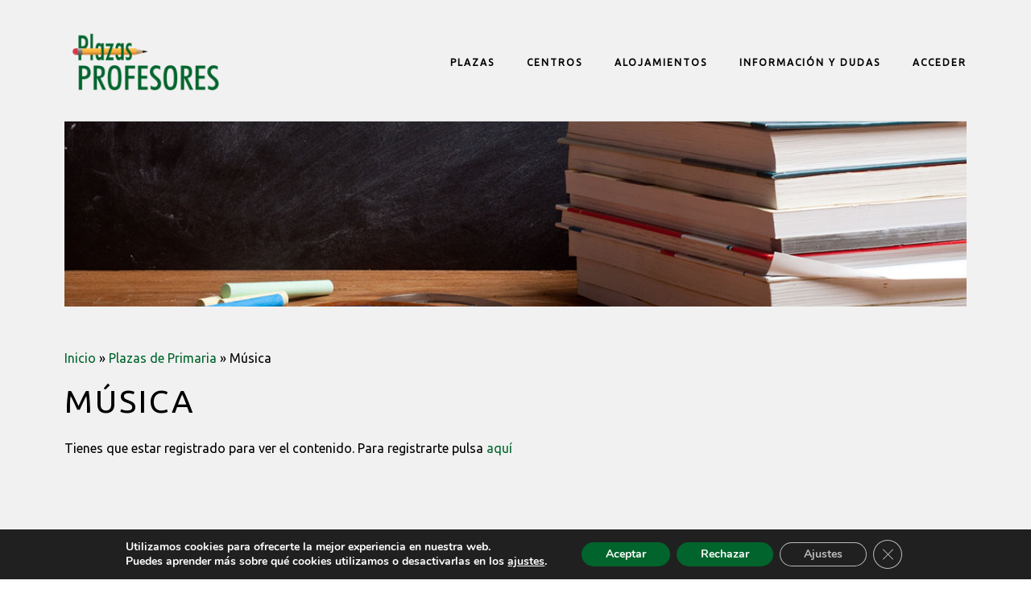

--- FILE ---
content_type: text/html; charset=UTF-8
request_url: https://plazasprofesores.com/plazas-de-primaria/musica/
body_size: 49712
content:
<!DOCTYPE html>
<html lang="es">
<head >
<meta charset="UTF-8" />
<meta name="viewport" content="width=device-width, initial-scale=1" />
<title>Música - Plazas Profesores Aragón</title>

<!-- This site is optimized with the Yoast SEO plugin v12.0 - https://yoast.com/wordpress/plugins/seo/ -->
<link rel="canonical" href="https://plazasprofesores.com/plazas-de-primaria/musica/" />
<meta property="og:locale" content="es_ES" />
<meta property="og:type" content="article" />
<meta property="og:title" content="Música - Plazas Profesores Aragón" />
<meta property="og:url" content="https://plazasprofesores.com/plazas-de-primaria/musica/" />
<meta property="og:site_name" content="Plazas Profesores Aragón" />
<meta name="twitter:card" content="summary_large_image" />
<meta name="twitter:title" content="Música - Plazas Profesores Aragón" />
<script type='application/ld+json' class='yoast-schema-graph yoast-schema-graph--main'>{"@context":"https://schema.org","@graph":[{"@type":"WebSite","@id":"https://plazasprofesores.com/#website","url":"https://plazasprofesores.com/","name":"Plazas Profesores Arag\u00f3n","potentialAction":{"@type":"SearchAction","target":"https://plazasprofesores.com/?s={search_term_string}","query-input":"required name=search_term_string"}},{"@type":"WebPage","@id":"https://plazasprofesores.com/plazas-de-primaria/musica/#webpage","url":"https://plazasprofesores.com/plazas-de-primaria/musica/","inLanguage":"es","name":"M\u00fasica - Plazas Profesores Arag\u00f3n","isPartOf":{"@id":"https://plazasprofesores.com/#website"},"datePublished":"2019-07-29T12:09:05+00:00","dateModified":"2019-09-04T14:19:49+00:00","breadcrumb":{"@id":"https://plazasprofesores.com/plazas-de-primaria/musica/#breadcrumb"}},{"@type":"BreadcrumbList","@id":"https://plazasprofesores.com/plazas-de-primaria/musica/#breadcrumb","itemListElement":[{"@type":"ListItem","position":1,"item":{"@type":"WebPage","@id":"https://plazasprofesores.com/","url":"https://plazasprofesores.com/","name":"Inicio"}},{"@type":"ListItem","position":2,"item":{"@type":"WebPage","@id":"https://plazasprofesores.com/plazas-de-primaria/","url":"https://plazasprofesores.com/plazas-de-primaria/","name":"Plazas de Primaria"}},{"@type":"ListItem","position":3,"item":{"@type":"WebPage","@id":"https://plazasprofesores.com/plazas-de-primaria/musica/","url":"https://plazasprofesores.com/plazas-de-primaria/musica/","name":"M\u00fasica"}}]}]}</script>
<!-- / Yoast SEO plugin. -->

<link rel='dns-prefetch' href='//js.stripe.com' />
<link rel='dns-prefetch' href='//www.google.com' />
<link rel='dns-prefetch' href='//fonts.googleapis.com' />
<link rel='dns-prefetch' href='//code.ionicframework.com' />
<link rel='dns-prefetch' href='//s.w.org' />
<link rel="alternate" type="application/rss+xml" title="Plazas Profesores Aragón &raquo; Feed" href="https://plazasprofesores.com/feed/" />
<link rel="alternate" type="application/rss+xml" title="Plazas Profesores Aragón &raquo; RSS de los comentarios" href="https://plazasprofesores.com/comentarios/feed/" />
		<script type="text/javascript">
			window._wpemojiSettings = {"baseUrl":"https:\/\/s.w.org\/images\/core\/emoji\/12.0.0-1\/72x72\/","ext":".png","svgUrl":"https:\/\/s.w.org\/images\/core\/emoji\/12.0.0-1\/svg\/","svgExt":".svg","source":{"concatemoji":"https:\/\/plazasprofesores.com\/wp-includes\/js\/wp-emoji-release.min.js?ver=5.2.21"}};
			!function(e,a,t){var n,r,o,i=a.createElement("canvas"),p=i.getContext&&i.getContext("2d");function s(e,t){var a=String.fromCharCode;p.clearRect(0,0,i.width,i.height),p.fillText(a.apply(this,e),0,0);e=i.toDataURL();return p.clearRect(0,0,i.width,i.height),p.fillText(a.apply(this,t),0,0),e===i.toDataURL()}function c(e){var t=a.createElement("script");t.src=e,t.defer=t.type="text/javascript",a.getElementsByTagName("head")[0].appendChild(t)}for(o=Array("flag","emoji"),t.supports={everything:!0,everythingExceptFlag:!0},r=0;r<o.length;r++)t.supports[o[r]]=function(e){if(!p||!p.fillText)return!1;switch(p.textBaseline="top",p.font="600 32px Arial",e){case"flag":return s([55356,56826,55356,56819],[55356,56826,8203,55356,56819])?!1:!s([55356,57332,56128,56423,56128,56418,56128,56421,56128,56430,56128,56423,56128,56447],[55356,57332,8203,56128,56423,8203,56128,56418,8203,56128,56421,8203,56128,56430,8203,56128,56423,8203,56128,56447]);case"emoji":return!s([55357,56424,55356,57342,8205,55358,56605,8205,55357,56424,55356,57340],[55357,56424,55356,57342,8203,55358,56605,8203,55357,56424,55356,57340])}return!1}(o[r]),t.supports.everything=t.supports.everything&&t.supports[o[r]],"flag"!==o[r]&&(t.supports.everythingExceptFlag=t.supports.everythingExceptFlag&&t.supports[o[r]]);t.supports.everythingExceptFlag=t.supports.everythingExceptFlag&&!t.supports.flag,t.DOMReady=!1,t.readyCallback=function(){t.DOMReady=!0},t.supports.everything||(n=function(){t.readyCallback()},a.addEventListener?(a.addEventListener("DOMContentLoaded",n,!1),e.addEventListener("load",n,!1)):(e.attachEvent("onload",n),a.attachEvent("onreadystatechange",function(){"complete"===a.readyState&&t.readyCallback()})),(n=t.source||{}).concatemoji?c(n.concatemoji):n.wpemoji&&n.twemoji&&(c(n.twemoji),c(n.wpemoji)))}(window,document,window._wpemojiSettings);
		</script>
		<style type="text/css">
img.wp-smiley,
img.emoji {
	display: inline !important;
	border: none !important;
	box-shadow: none !important;
	height: 1em !important;
	width: 1em !important;
	margin: 0 .07em !important;
	vertical-align: -0.1em !important;
	background: none !important;
	padding: 0 !important;
}
</style>
	<link rel='stylesheet' id='boss-pro-css'  href='https://plazasprofesores.com/wp-content/themes/boss-pro/style.css?ver=1.0.1' type='text/css' media='all' />
<style id='boss-pro-inline-css' type='text/css'>

		a,
		.pricing-table .plan h3 {
			color: #01642c;
		}

		#gts-testimonials .lSSlideOuter .lSPager.lSpg>li.active a,
		#gts-testimonials .lSSlideOuter .lSPager.lSpg>li:hover a {
			background-color: #01642c;
		}

		input:focus,
		textarea:focus,
		body.woocommerce-cart table.cart td.actions .coupon .input-text:focus {
			border-color: #01642c;
		}

		

		button,
		input[type="button"],
		input[type="reset"],
		input[type="submit"],
		.button,
		a.button,
		.pagination li.active a,
		body.woocommerce-page nav.woocommerce-pagination ul li a,
		body.woocommerce-page nav.woocommerce-pagination ul li span,
		body.woocommerce-page #respond input#submit,
		body.woocommerce-page a.button,
		body.woocommerce-page button.button,
		body.woocommerce-page button.button.alt,
		body.woocommerce-page a.button.alt,
		body.woocommerce-page input.button,
		body.woocommerce-page button.button.alt.disabled,
		body.woocommerce-page input.button.alt,
		body.woocommerce-page input.button:disabled,
		body.woocommerce-page input.button:disabled[disabled],
		button:hover,
		input:hover[type="button"],
		input:hover[type="reset"],
		input:hover[type="submit"],
		.button:hover,
		body.woocommerce-page #respond input#submit:hover,
		body.woocommerce-page a.button:hover,
		body.woocommerce-page button.button:hover,
		body.woocommerce-page button.button.alt:hover,
		body.woocommerce-page button.button.alt.disabled:hover,
		body.woocommerce-page a.button.alt:hover,
		body.woocommerce-page input.button:hover,
		body.woocommerce-page input.button.alt:hover,
		#gts-testimonials .lSSlideOuter .lSPager.lSpg>li.active a,
		#gts-testimonials .lSSlideOuter .lSPager.lSpg>li:hover a,
		.pagination li a:hover,
		.pagination li.active a,
		body.woocommerce-page nav.woocommerce-pagination ul li span.current  {
			background-color: #01642c;
			border-color: #01642c;
		}

		button:hover,
		input:hover[type="button"],
		input:hover[type="reset"],
		input:hover[type="submit"],
		.button:hover,
		body.woocommerce-page #respond input#submit:hover,
		body.woocommerce-page a.button:hover,
		body.woocommerce-page button.button:hover,
		body.woocommerce-page button.button.alt:hover,
		body.woocommerce-page button.button.alt.disabled:hover,
		body.woocommerce-page a.button.alt:hover,
		body.woocommerce-page input.button:hover,
		body.woocommerce-page input.button.alt:hover {
			background-color: transparent;
			color: #01642c;
		}

		
		.front-page-2,
		.front-page-2 .widget_text:before,
		.front-page-2 .widget_text:after {
			background-color: #000000;
		}

		
		.card,
		.before-blog,
		.front-page-6,
		.sidebar .widget.featured-content {
			background-color: #ffffff;
		}

		
</style>
<link rel='stylesheet' id='wp-block-library-css'  href='https://plazasprofesores.com/wp-includes/css/dist/block-library/style.min.css?ver=5.2.21' type='text/css' media='all' />
<link rel='stylesheet' id='contact-form-7-css'  href='https://plazasprofesores.com/wp-content/plugins/contact-form-7/includes/css/styles.css?ver=5.1.4' type='text/css' media='all' />
<link rel='stylesheet' id='pms-style-front-end-css'  href='https://plazasprofesores.com/wp-content/plugins/paid-member-subscriptions/assets/css/style-front-end.css?ver=1.9.3' type='text/css' media='all' />
<link rel='stylesheet' id='pms-stripe-style-css'  href='https://plazasprofesores.com/wp-content/plugins/pms-add-on-stripe/assets/css/pms-stripe.css?ver=1.2.9' type='text/css' media='all' />
<link rel='stylesheet' id='responsive-lightbox-tosrus-css'  href='https://plazasprofesores.com/wp-content/plugins/responsive-lightbox/assets/tosrus/css/jquery.tosrus.min.all.css?ver=2.1.0' type='text/css' media='all' />
<link rel='stylesheet' id='wpfront-scroll-top-css'  href='https://plazasprofesores.com/wp-content/plugins/wpfront-scroll-top/css/wpfront-scroll-top.min.css?ver=2.0.2' type='text/css' media='all' />
<link rel='stylesheet' id='google-fonts-css'  href='//fonts.googleapis.com/css?family=Ubuntu&#038;display=swap&#038;ver=5.2.21' type='text/css' media='all' />
<link rel='stylesheet' id='ionicons-css'  href='//code.ionicframework.com/ionicons/2.0.1/css/ionicons.min.css?ver=5.2.21' type='text/css' media='all' />
<link rel='stylesheet' id='wpdreams-asl-basic-css'  href='https://plazasprofesores.com/wp-content/plugins/ajax-search-lite/css/style.basic.css?ver=4.7.26' type='text/css' media='all' />
<link rel='stylesheet' id='wpdreams-ajaxsearchlite-css'  href='https://plazasprofesores.com/wp-content/plugins/ajax-search-lite/css/style-underline.css?ver=4.7.26' type='text/css' media='all' />
<link rel='stylesheet' id='tablepress-default-css'  href='https://plazasprofesores.com/wp-content/plugins/tablepress/css/default.min.css?ver=1.9.2' type='text/css' media='all' />
<link rel='stylesheet' id='pms-invoices-style-css'  href='https://plazasprofesores.com/wp-content/plugins/pms-add-on-invoices/assets/css/front-end.css?ver=1.0.9' type='text/css' media='all' />
<link rel='stylesheet' id='moove_gdpr_frontend-css'  href='https://plazasprofesores.com/wp-content/plugins/gdpr-cookie-compliance/dist/styles/gdpr-main.css?ver=4.7.7' type='text/css' media='all' />
<style id='moove_gdpr_frontend-inline-css' type='text/css'>
#moove_gdpr_cookie_modal,#moove_gdpr_cookie_info_bar,.gdpr_cookie_settings_shortcode_content{font-family:Nunito,sans-serif}#moove_gdpr_save_popup_settings_button{background-color:#373737;color:#fff}#moove_gdpr_save_popup_settings_button:hover{background-color:#000}#moove_gdpr_cookie_info_bar .moove-gdpr-info-bar-container .moove-gdpr-info-bar-content a.mgbutton,#moove_gdpr_cookie_info_bar .moove-gdpr-info-bar-container .moove-gdpr-info-bar-content button.mgbutton{background-color:#01642c}#moove_gdpr_cookie_modal .moove-gdpr-modal-content .moove-gdpr-modal-footer-content .moove-gdpr-button-holder a.mgbutton,#moove_gdpr_cookie_modal .moove-gdpr-modal-content .moove-gdpr-modal-footer-content .moove-gdpr-button-holder button.mgbutton,.gdpr_cookie_settings_shortcode_content .gdpr-shr-button.button-green{background-color:#01642c;border-color:#01642c}#moove_gdpr_cookie_modal .moove-gdpr-modal-content .moove-gdpr-modal-footer-content .moove-gdpr-button-holder a.mgbutton:hover,#moove_gdpr_cookie_modal .moove-gdpr-modal-content .moove-gdpr-modal-footer-content .moove-gdpr-button-holder button.mgbutton:hover,.gdpr_cookie_settings_shortcode_content .gdpr-shr-button.button-green:hover{background-color:#fff;color:#01642c}#moove_gdpr_cookie_modal .moove-gdpr-modal-content .moove-gdpr-modal-close i,#moove_gdpr_cookie_modal .moove-gdpr-modal-content .moove-gdpr-modal-close span.gdpr-icon{background-color:#01642c;border:1px solid #01642c}#moove_gdpr_cookie_info_bar span.change-settings-button.focus-g{-webkit-box-shadow:0 0 1px 3px #01642c;-moz-box-shadow:0 0 1px 3px #01642c;box-shadow:0 0 1px 3px #01642c}#moove_gdpr_cookie_modal .moove-gdpr-modal-content .moove-gdpr-modal-close i:hover,#moove_gdpr_cookie_modal .moove-gdpr-modal-content .moove-gdpr-modal-close span.gdpr-icon:hover,#moove_gdpr_cookie_info_bar span[data-href]>u.change-settings-button{color:#01642c}#moove_gdpr_cookie_modal .moove-gdpr-modal-content .moove-gdpr-modal-left-content #moove-gdpr-menu li.menu-item-selected a span.gdpr-icon,#moove_gdpr_cookie_modal .moove-gdpr-modal-content .moove-gdpr-modal-left-content #moove-gdpr-menu li.menu-item-selected button span.gdpr-icon{color:inherit}#moove_gdpr_cookie_modal .moove-gdpr-modal-content .moove-gdpr-modal-left-content #moove-gdpr-menu li a span.gdpr-icon,#moove_gdpr_cookie_modal .moove-gdpr-modal-content .moove-gdpr-modal-left-content #moove-gdpr-menu li button span.gdpr-icon{color:inherit}#moove_gdpr_cookie_modal .gdpr-acc-link{line-height:0;font-size:0;color:transparent;position:absolute}#moove_gdpr_cookie_modal .moove-gdpr-modal-content .moove-gdpr-modal-close:hover i,#moove_gdpr_cookie_modal .moove-gdpr-modal-content .moove-gdpr-modal-left-content #moove-gdpr-menu li a,#moove_gdpr_cookie_modal .moove-gdpr-modal-content .moove-gdpr-modal-left-content #moove-gdpr-menu li button,#moove_gdpr_cookie_modal .moove-gdpr-modal-content .moove-gdpr-modal-left-content #moove-gdpr-menu li button i,#moove_gdpr_cookie_modal .moove-gdpr-modal-content .moove-gdpr-modal-left-content #moove-gdpr-menu li a i,#moove_gdpr_cookie_modal .moove-gdpr-modal-content .moove-gdpr-tab-main .moove-gdpr-tab-main-content a:hover,#moove_gdpr_cookie_info_bar.moove-gdpr-dark-scheme .moove-gdpr-info-bar-container .moove-gdpr-info-bar-content a.mgbutton:hover,#moove_gdpr_cookie_info_bar.moove-gdpr-dark-scheme .moove-gdpr-info-bar-container .moove-gdpr-info-bar-content button.mgbutton:hover,#moove_gdpr_cookie_info_bar.moove-gdpr-dark-scheme .moove-gdpr-info-bar-container .moove-gdpr-info-bar-content a:hover,#moove_gdpr_cookie_info_bar.moove-gdpr-dark-scheme .moove-gdpr-info-bar-container .moove-gdpr-info-bar-content button:hover,#moove_gdpr_cookie_info_bar.moove-gdpr-dark-scheme .moove-gdpr-info-bar-container .moove-gdpr-info-bar-content span.change-settings-button:hover,#moove_gdpr_cookie_info_bar.moove-gdpr-dark-scheme .moove-gdpr-info-bar-container .moove-gdpr-info-bar-content u.change-settings-button:hover,#moove_gdpr_cookie_info_bar span[data-href]>u.change-settings-button,#moove_gdpr_cookie_info_bar.moove-gdpr-dark-scheme .moove-gdpr-info-bar-container .moove-gdpr-info-bar-content a.mgbutton.focus-g,#moove_gdpr_cookie_info_bar.moove-gdpr-dark-scheme .moove-gdpr-info-bar-container .moove-gdpr-info-bar-content button.mgbutton.focus-g,#moove_gdpr_cookie_info_bar.moove-gdpr-dark-scheme .moove-gdpr-info-bar-container .moove-gdpr-info-bar-content a.focus-g,#moove_gdpr_cookie_info_bar.moove-gdpr-dark-scheme .moove-gdpr-info-bar-container .moove-gdpr-info-bar-content button.focus-g,#moove_gdpr_cookie_info_bar.moove-gdpr-dark-scheme .moove-gdpr-info-bar-container .moove-gdpr-info-bar-content span.change-settings-button.focus-g,#moove_gdpr_cookie_info_bar.moove-gdpr-dark-scheme .moove-gdpr-info-bar-container .moove-gdpr-info-bar-content u.change-settings-button.focus-g{color:#01642c}#moove_gdpr_cookie_modal.gdpr_lightbox-hide{display:none}
</style>
<script type='text/javascript' src='https://plazasprofesores.com/wp-includes/js/jquery/jquery.js?ver=1.12.4-wp'></script>
<script type='text/javascript' src='https://plazasprofesores.com/wp-includes/js/jquery/jquery-migrate.min.js?ver=1.4.1'></script>
<script type='text/javascript'>
/* <![CDATA[ */
var pmsGdpr = {"delete_url":"https:\/\/plazasprofesores.com?pms_user=0&pms_action=pms_delete_user&pms_nonce=edf1c05703","delete_text":"Type DELETE to confirm deleting your account and all data associated with it:","delete_error_text":"You did not type DELETE. Try again!"};
/* ]]> */
</script>
<script type='text/javascript' src='https://plazasprofesores.com/wp-content/plugins/paid-member-subscriptions/assets/js/front-end.js?ver=1.9.3'></script>
<script type='text/javascript' src='https://js.stripe.com/v3/?ver=5.2.21'></script>
<script type='text/javascript'>
/* <![CDATA[ */
var pms = {"ajax_url":"https:\/\/plazasprofesores.com\/wp-admin\/admin-ajax.php"};
/* ]]> */
</script>
<script type='text/javascript' src='https://plazasprofesores.com/wp-content/plugins/pms-add-on-stripe/assets/js/front-end.js?ver=1.2.9'></script>
<script type='text/javascript' src='https://plazasprofesores.com/wp-content/plugins/responsive-lightbox/assets/infinitescroll/infinite-scroll.pkgd.min.js?ver=5.2.21'></script>
<script type='text/javascript' src='https://plazasprofesores.com/wp-content/plugins/pms-add-on-invoices/assets/js/front-end.js?ver=1.0.9'></script>
<link rel='https://api.w.org/' href='https://plazasprofesores.com/wp-json/' />
<link rel="EditURI" type="application/rsd+xml" title="RSD" href="https://plazasprofesores.com/xmlrpc.php?rsd" />
<link rel="wlwmanifest" type="application/wlwmanifest+xml" href="https://plazasprofesores.com/wp-includes/wlwmanifest.xml" /> 
<meta name="generator" content="WordPress 5.2.21" />
<link rel='shortlink' href='https://plazasprofesores.com/?p=1146' />
<link rel="alternate" type="application/json+oembed" href="https://plazasprofesores.com/wp-json/oembed/1.0/embed?url=https%3A%2F%2Fplazasprofesores.com%2Fplazas-de-primaria%2Fmusica%2F" />
<link rel="alternate" type="text/xml+oembed" href="https://plazasprofesores.com/wp-json/oembed/1.0/embed?url=https%3A%2F%2Fplazasprofesores.com%2Fplazas-de-primaria%2Fmusica%2F&#038;format=xml" />
<style type="text/css">
.taxonomy-drilldown-lists p,
.taxonomy-drilldown-checkboxes p,
.taxonomy-drilldown-dropdowns p {
	margin-top: 1em;
}

.taxonomy-drilldown-checkboxes li,
.taxonomy-drilldown-dropdowns li {
	list-style: none;
}

.taxonomy-drilldown-dropdowns select {
	display: block;
}
</style>
<link rel="icon" href="https://plazasprofesores.com/wp-content/themes/genesis/images/favicon.ico" />
<style type="text/css">.site-title a { background: url(https://plazasprofesores.com/wp-content/uploads/2019/07/cropped-plazasprofesores.png) no-repeat !important; }</style>
                <link href='//fonts.googleapis.com/css?family=Open+Sans' rel='stylesheet' type='text/css'>
                                <style type="text/css">
                    <!--
                    
            @font-face {
                font-family: 'aslsicons2';
                src: url('https://plazasprofesores.com/wp-content/plugins/ajax-search-lite/css/fonts/icons2.eot');
                src: url('https://plazasprofesores.com/wp-content/plugins/ajax-search-lite/css/fonts/icons2.eot?#iefix') format('embedded-opentype'),
                     url('https://plazasprofesores.com/wp-content/plugins/ajax-search-lite/css/fonts/icons2.woff2') format('woff2'),
                     url('https://plazasprofesores.com/wp-content/plugins/ajax-search-lite/css/fonts/icons2.woff') format('woff'),
                     url('https://plazasprofesores.com/wp-content/plugins/ajax-search-lite/css/fonts/icons2.ttf') format('truetype'),
                     url('https://plazasprofesores.com/wp-content/plugins/ajax-search-lite/css/fonts/icons2.svg#icons') format('svg');
                font-weight: normal;
                font-style: normal;
            }
            div[id*='ajaxsearchlitesettings'].searchsettings .asl_option_inner label {
                font-size: 0px !important;
                color: rgba(0, 0, 0, 0);
            }
            div[id*='ajaxsearchlitesettings'].searchsettings .asl_option_inner label:after {
                font-size: 11px !important;
                position: absolute;
                top: 0;
                left: 0;
                z-index: 1;
            }
            div[id*='ajaxsearchlite'].wpdreams_asl_container {
                width: 100%;
                margin: 0px 0px 30px 0px;
            }
            div[id*='ajaxsearchliteres'].wpdreams_asl_results div.resdrg span.highlighted {
                font-weight: bold;
                color: rgba(217, 49, 43, 1);
                background-color: rgba(238, 238, 238, 1);
            }
            div[id*='ajaxsearchliteres'].wpdreams_asl_results .results div.asl_image {
                width: 70px;
                height: 70px;
            }
            div.asl_r .results {
                max-height: none;
            }
            
                .asl_w, .asl_w * {font-family:"Ubuntu" !important;}
                .asl_m input[type=search]::placeholder{font-family:"Ubuntu" !important;}
                .asl_m input[type=search]::-webkit-input-placeholder{font-family:"Ubuntu" !important;}
                .asl_m input[type=search]::-moz-placeholder{font-family:"Ubuntu" !important;}
                .asl_m input[type=search]:-ms-input-placeholder{font-family:"Ubuntu" !important;}
                 .innericon, .proclose {
    right: 10px; top: 5px;
    position: relative;
}

div.asl_r.vertical {
    margin-top: -40px !important;
}

.probox {
    height: 42px !important;
    padding: 10px 10px !important;
}

input.autocomplete {
    display: none !important;
}


.proinput > form {
    margin: 5px 0 0 0;
}

.asl_loader {
    position: relative;
    top: 5px;
    right: 10px;
}

div.asl_r .results .item .asl_content h3, div.asl_r .results .item .asl_content h3 a {
    color: #01642c;
}

.promagnifier {
    display: none !important;
}

.proinput {
    background: url(https://plazasprofesores.com/wp-content/themes/boss-pro/assets/images/search.png) no-repeat 95% 10px !important;
    background-size: 20px !important;
}                    -->
                </style>
                            <script type="text/javascript">
                if ( typeof _ASL !== "undefined" && _ASL !== null && typeof _ASL.initialize !== "undefined" )
                    _ASL.initialize();
            </script>
            </head>
<body data-rsssl=1 class="page-template-default page page-id-1146 page-child parent-pageid-1120 custom-header header-image header-full-width full-width-content topic-plazas-de-primaria" itemscope itemtype="https://schema.org/WebPage"><div class="site-container"><ul class="genesis-skip-link"><li><a href="#genesis-nav-primary" class="screen-reader-shortcut"> Saltar a la navegación principal</a></li><li><a href="#genesis-content" class="screen-reader-shortcut"> Saltar al contenido</a></li></ul><header class="site-header" itemscope itemtype="https://schema.org/WPHeader"><div class="wrap"><div class="title-area"><p class="site-title" itemprop="headline"><a href="https://plazasprofesores.com/">Plazas Profesores Aragón</a></p><p class="site-description" itemprop="description">La web de referencia para l@s profesor@s aragones@s</p></div><nav class="nav-primary" aria-label="Principal" itemscope itemtype="https://schema.org/SiteNavigationElement" id="genesis-nav-primary"><ul id="menu-menu-principal" class="menu genesis-nav-menu menu-primary js-superfish"><li id="menu-item-1197" class="menu-item menu-item-type-custom menu-item-object-custom current-menu-ancestor menu-item-has-children menu-item-1197"><a href="#" itemprop="url"><span itemprop="name">Plazas</span></a>
<ul class="sub-menu">
	<li id="menu-item-1152" class="menu-item menu-item-type-post_type menu-item-object-page current-page-ancestor current-menu-ancestor current-menu-parent current-page-parent current_page_parent current_page_ancestor menu-item-has-children menu-item-1152"><a href="https://plazasprofesores.com/plazas-de-primaria/" itemprop="url"><span itemprop="name">Plazas de Primaria</span></a>
	<ul class="sub-menu">
		<li id="menu-item-2513" class="menu-item menu-item-type-post_type menu-item-object-page menu-item-2513"><a href="https://plazasprofesores.com/plazas-de-primaria/esp-infantil/" itemprop="url"><span itemprop="name">Esp. Infantil</span></a></li>
		<li id="menu-item-1153" class="menu-item menu-item-type-post_type menu-item-object-page menu-item-1153"><a href="https://plazasprofesores.com/plazas-de-primaria/aleman/" itemprop="url"><span itemprop="name">Alemán</span></a></li>
		<li id="menu-item-1154" class="menu-item menu-item-type-post_type menu-item-object-page menu-item-1154"><a href="https://plazasprofesores.com/plazas-de-primaria/pedagogia-terapeutica/" itemprop="url"><span itemprop="name">Pedagogía Terapéutica</span></a></li>
		<li id="menu-item-1162" class="menu-item menu-item-type-post_type menu-item-object-page menu-item-1162"><a href="https://plazasprofesores.com/plazas-de-primaria/esp-primaria/" itemprop="url"><span itemprop="name">Esp. Primaria</span></a></li>
		<li id="menu-item-1155" class="menu-item menu-item-type-post_type menu-item-object-page current-menu-item page_item page-item-1146 current_page_item menu-item-1155"><a href="https://plazasprofesores.com/plazas-de-primaria/musica/" aria-current="page" itemprop="url"><span itemprop="name">Música</span></a></li>
		<li id="menu-item-1156" class="menu-item menu-item-type-post_type menu-item-object-page menu-item-1156"><a href="https://plazasprofesores.com/plazas-de-primaria/audicion-y-lenguaje/" itemprop="url"><span itemprop="name">Audición y Lenguaje</span></a></li>
		<li id="menu-item-1157" class="menu-item menu-item-type-post_type menu-item-object-page menu-item-1157"><a href="https://plazasprofesores.com/plazas-de-primaria/frances/" itemprop="url"><span itemprop="name">Francés</span></a></li>
		<li id="menu-item-1158" class="menu-item menu-item-type-post_type menu-item-object-page menu-item-1158"><a href="https://plazasprofesores.com/plazas-de-primaria/ingles/" itemprop="url"><span itemprop="name">Inglés</span></a></li>
		<li id="menu-item-1159" class="menu-item menu-item-type-post_type menu-item-object-page menu-item-1159"><a href="https://plazasprofesores.com/plazas-de-primaria/educacion-fisica/" itemprop="url"><span itemprop="name">Educación Física</span></a></li>
	</ul>
</li>
</ul>
</li>
<li id="menu-item-1198" class="menu-item menu-item-type-custom menu-item-object-custom menu-item-has-children menu-item-1198"><a href="#" itemprop="url"><span itemprop="name">Centros</span></a>
<ul class="sub-menu">
	<li id="menu-item-1080" class="menu-item menu-item-type-taxonomy menu-item-object-category menu-item-has-children menu-item-1080"><a href="https://plazasprofesores.com/centros-primaria/" itemprop="url"><span itemprop="name">Centros de Primaria</span></a>
	<ul class="sub-menu">
		<li id="menu-item-1092" class="menu-item menu-item-type-custom menu-item-object-custom menu-item-1092"><a href="https://plazasprofesores.com/?category_name=centros-primaria&#038;tag=zaragoza" itemprop="url"><span itemprop="name">Centros de Primaria de Zaragoza</span></a></li>
		<li id="menu-item-1091" class="menu-item menu-item-type-custom menu-item-object-custom menu-item-1091"><a href="https://plazasprofesores.com/?category_name=centros-primaria&#038;tag=huesca" itemprop="url"><span itemprop="name">Centros de Primaria de Huesca</span></a></li>
		<li id="menu-item-1093" class="menu-item menu-item-type-custom menu-item-object-custom menu-item-1093"><a href="https://plazasprofesores.com/?category_name=centros-primaria&#038;tag=teruel" itemprop="url"><span itemprop="name">Centros de Primaria de Teruel</span></a></li>
	</ul>
</li>
	<li id="menu-item-1081" class="menu-item menu-item-type-taxonomy menu-item-object-category menu-item-has-children menu-item-1081"><a href="https://plazasprofesores.com/centros-secundaria/" itemprop="url"><span itemprop="name">Centros de Secundaria</span></a>
	<ul class="sub-menu">
		<li id="menu-item-1094" class="menu-item menu-item-type-custom menu-item-object-custom menu-item-1094"><a href="https://plazasprofesores.com/?category_name=centros-secundaria&#038;tag=zaragoza" itemprop="url"><span itemprop="name">Centros de Secundaria de Zaragoza</span></a></li>
		<li id="menu-item-1095" class="menu-item menu-item-type-custom menu-item-object-custom menu-item-1095"><a href="https://plazasprofesores.com/?category_name=centros-secundaria&#038;tag=huesca" itemprop="url"><span itemprop="name">Centros de Secundaria de Huesca</span></a></li>
		<li id="menu-item-1096" class="menu-item menu-item-type-custom menu-item-object-custom menu-item-1096"><a href="https://plazasprofesores.com/?category_name=centros-secundaria&#038;tag=teruel" itemprop="url"><span itemprop="name">Centros de Secundaria de Teruel</span></a></li>
	</ul>
</li>
</ul>
</li>
<li id="menu-item-1082" class="menu-item menu-item-type-taxonomy menu-item-object-category menu-item-has-children menu-item-1082"><a href="https://plazasprofesores.com/alojamientos/" itemprop="url"><span itemprop="name">Alojamientos</span></a>
<ul class="sub-menu">
	<li id="menu-item-1085" class="menu-item menu-item-type-taxonomy menu-item-object-category menu-item-1085"><a href="https://plazasprofesores.com/alojamientos/alojamientos-en-zaragoza-capital-y-provincia/" itemprop="url"><span itemprop="name">Alojamientos en Zaragoza capital y provincia</span></a></li>
	<li id="menu-item-1083" class="menu-item menu-item-type-taxonomy menu-item-object-category menu-item-1083"><a href="https://plazasprofesores.com/alojamientos/alojamientos-en-huesca-capital-y-provincia/" itemprop="url"><span itemprop="name">Alojamientos en Huesca capital y provincia</span></a></li>
	<li id="menu-item-1084" class="menu-item menu-item-type-taxonomy menu-item-object-category menu-item-1084"><a href="https://plazasprofesores.com/alojamientos/alojamientos-en-teruel-capital-y-provincia/" itemprop="url"><span itemprop="name">Alojamientos en Teruel capital y provincia</span></a></li>
</ul>
</li>
<li id="menu-item-1191" class="menu-item menu-item-type-taxonomy menu-item-object-category menu-item-1191"><a href="https://plazasprofesores.com/informacion-y-dudas/" itemprop="url"><span itemprop="name">Información y dudas</span></a></li>
<li id="menu-item-2289" class="menu-item menu-item-type-custom menu-item-object-custom menu-item-has-children menu-item-2289"><a href="/es/login/" itemprop="url"><span itemprop="name">Acceder</span></a>
<ul class="sub-menu">
	<li id="menu-item-2318" class="menu-item menu-item-type-post_type menu-item-object-page menu-item-2318"><a href="https://plazasprofesores.com/cuenta/" itemprop="url"><span itemprop="name">Cuenta</span></a></li>
</ul>
</li>
</ul></nav></div></header><div class="site-inner"><div class="wrap"><div class="content-sidebar-wrap"><div class="asheader"></div>


 <main class="content" id="genesis-content"><div class="breadcrumb"><span><span><a href="https://plazasprofesores.com/" >Inicio</a> » <span><a href="https://plazasprofesores.com/plazas-de-primaria/" >Plazas de Primaria</a> » <span class="breadcrumb_last" aria-current="page">Música</span></span></span></span></div><article class="post-1146 page type-page status-publish entry" itemscope itemtype="https://schema.org/CreativeWork"><header class="entry-header"><h1 class="entry-title" itemprop="headline">Música</h1>
</header><div class="entry-content" itemprop="text">Tienes que estar registrado para ver el contenido. Para registrarte pulsa <a href="https://www.plazasprofesores.com/es/registro/">aquí</a>
</div></article></main></div></div></div><footer class="site-footer" itemscope itemtype="https://schema.org/WPFooter"><div class="wrap"><p>Copyright &#x000A9;&nbsp;2026 Plazas profesores Aragón &middot; <a href="mailto:plazasprofesores2019@gmail.com">plazasprofesores2019@gmail.com</a> &middot;  <a href="https://plazasprofesores.com/privacidad/" title="Privacidad">Privacidad</a>  &middot; <a href="https://plazasprofesores.com/politica-de-cookies/" title="Cookies">Cookies</a> </p><script>
jQuery('.genesis-nav-menu a[href="#"]').click(function(e) {
    e.preventDefault();
});
</script>

<script src="https://plazasprofesores.com/wp-content/themes/boss-pro/js/jquery.txtTruncate.min.js"></script>

 </div></footer></div>			<script>
				// Used by Gallery Custom Links to handle tenacious Lightboxes
				jQuery(document).ready(function () {

					function mgclInit() {
						if (jQuery.fn.off) {
							jQuery('.no-lightbox, .no-lightbox img').off('click'); // jQuery 1.7+
						}
						else {
							jQuery('.no-lightbox, .no-lightbox img').unbind('click'); // < jQuery 1.7
						}
						jQuery('a.no-lightbox').click(mgclOnClick);

						if (jQuery.fn.off) {
							jQuery('a.set-target').off('click'); // jQuery 1.7+
						}
						else {
							jQuery('a.set-target').unbind('click'); // < jQuery 1.7
						}
						jQuery('a.set-target').click(mgclOnClick);
					}

					function mgclOnClick() {
						if (!this.target || this.target == '' || this.target == '_self')
							window.location = this.href;
						else
							window.open(this.href,this.target);
						return false;
					}

					// From WP Gallery Custom Links
					// Reduce the number of  conflicting lightboxes
					function mgclAddLoadEvent(func) {
						var oldOnload = window.onload;
						if (typeof window.onload != 'function') {
							window.onload = func;
						} else {
							window.onload = function() {
								oldOnload();
								func();
							}
						}
					}

					mgclAddLoadEvent(mgclInit);
					mgclInit();

				});
			</script>
		


    <div id="wpfront-scroll-top-container">
        <img src="https://plazasprofesores.com/wp-content/plugins/wpfront-scroll-top/images/icons/1.png" alt="" />    </div>
    <script type="text/javascript">function wpfront_scroll_top_init() {if(typeof wpfront_scroll_top == "function" && typeof jQuery !== "undefined") {wpfront_scroll_top({"scroll_offset":100,"button_width":50,"button_height":50,"button_opacity":0.8000000000000000444089209850062616169452667236328125,"button_fade_duration":200,"scroll_duration":400,"location":1,"marginX":10,"marginY":80,"hide_iframe":false,"auto_hide":false,"auto_hide_after":2,"button_action":"top","button_action_element_selector":"","button_action_container_selector":"html, body","button_action_element_offset":0});} else {setTimeout(wpfront_scroll_top_init, 100);}}wpfront_scroll_top_init();</script>
  <!--copyscapeskip-->
  <aside id="moove_gdpr_cookie_info_bar" class="moove-gdpr-info-bar-hidden moove-gdpr-align-center moove-gdpr-dark-scheme gdpr_infobar_postion_bottom" role="note" aria-label="Banner de cookies RGPD" style="display: none;">
    <div class="moove-gdpr-info-bar-container">
      <div class="moove-gdpr-info-bar-content">
        
<div class="moove-gdpr-cookie-notice">
  <p>Utilizamos cookies para ofrecerte la mejor experiencia en nuestra web.</p>
<p>Puedes aprender más sobre qué cookies utilizamos o desactivarlas en los <span role="link" tabindex="0" data-href="#moove_gdpr_cookie_modal" class="change-settings-button">ajustes</span>.</p>
				<button class="moove-gdpr-infobar-close-btn gdpr-content-close-btn" aria-label="Cerrar el banner de cookies RGPD">
					<span class="gdpr-sr-only">Cerrar el banner de cookies RGPD</span>
					<i class="moovegdpr-arrow-close"></i>
				</button>
			</div>
<!--  .moove-gdpr-cookie-notice -->        
<div class="moove-gdpr-button-holder">
		  <button class="mgbutton moove-gdpr-infobar-allow-all gdpr-fbo-0" aria-label="Aceptar">Aceptar</button>
	  				<button class="mgbutton moove-gdpr-infobar-reject-btn gdpr-fbo-1 " aria-label="Rechazar">Rechazar</button>
							<button class="mgbutton moove-gdpr-infobar-settings-btn change-settings-button gdpr-fbo-2" data-href="#moove_gdpr_cookie_modal" aria-label="Ajustes">Ajustes</button>
							<button class="moove-gdpr-infobar-close-btn gdpr-fbo-3" aria-label="Cerrar el banner de cookies RGPD">
					<span class="gdpr-sr-only">Cerrar el banner de cookies RGPD</span>
					<i class="moovegdpr-arrow-close"></i>
				</button>
			</div>
<!--  .button-container -->      </div>
      <!-- moove-gdpr-info-bar-content -->
    </div>
    <!-- moove-gdpr-info-bar-container -->
  </aside>
  <!-- #moove_gdpr_cookie_info_bar -->
  <!--/copyscapeskip-->
<script type='text/javascript'>
/* <![CDATA[ */
var wpcf7 = {"apiSettings":{"root":"https:\/\/plazasprofesores.com\/wp-json\/contact-form-7\/v1","namespace":"contact-form-7\/v1"}};
/* ]]> */
</script>
<script type='text/javascript' src='https://plazasprofesores.com/wp-content/plugins/contact-form-7/includes/js/scripts.js?ver=5.1.4'></script>
<script type='text/javascript' src='https://plazasprofesores.com/wp-content/plugins/responsive-lightbox/assets/tosrus/js/jquery.tosrus.min.all.js?ver=2.1.0'></script>
<script type='text/javascript'>
/* <![CDATA[ */
var rlArgs = {"script":"tosrus","selector":"lightbox","customEvents":"","activeGalleries":"1","effect":"slide","infinite":"1","keys":"0","autoplay":"1","pauseOnHover":"0","timeout":"4000","pagination":"1","paginationType":"thumbnails","closeOnClick":"1","woocommerce_gallery":"0","ajaxurl":"https:\/\/plazasprofesores.com\/wp-admin\/admin-ajax.php","nonce":"75e04c4bb7"};
/* ]]> */
</script>
<script type='text/javascript' src='https://plazasprofesores.com/wp-content/plugins/responsive-lightbox/js/front.js?ver=2.1.0'></script>
<script type='text/javascript' src='https://plazasprofesores.com/wp-content/plugins/wpfront-scroll-top/js/wpfront-scroll-top.min.js?ver=2.0.2'></script>
<script type='text/javascript' src='https://www.google.com/recaptcha/api.js?render=6LcIeK8UAAAAAFthdURariyl3ZJKCGkwLJowBEXO&#038;ver=3.0'></script>
<script type='text/javascript' src='https://plazasprofesores.com/wp-includes/js/hoverIntent.min.js?ver=1.8.1'></script>
<script type='text/javascript' src='https://plazasprofesores.com/wp-content/themes/genesis/lib/js/menu/superfish.min.js?ver=1.7.10'></script>
<script type='text/javascript' src='https://plazasprofesores.com/wp-content/themes/genesis/lib/js/menu/superfish.args.min.js?ver=3.0.3'></script>
<script type='text/javascript' src='https://plazasprofesores.com/wp-content/themes/genesis/lib/js/skip-links.min.js?ver=3.0.3'></script>
<script type='text/javascript' src='https://plazasprofesores.com/wp-content/themes/boss-pro/js/global.js?ver=1.0.0'></script>
<script type='text/javascript'>
/* <![CDATA[ */
var genesis_responsive_menu = {"mainMenu":"Menu","menuIconClass":"ion ion-android-menu","subMenu":"Menu","subMenuIconClass":"ion ion-chevron-left","menuClasses":{"others":[".nav-primary"]}};
/* ]]> */
</script>
<script type='text/javascript' src='https://plazasprofesores.com/wp-content/themes/boss-pro/js/responsive-menus.min.js?ver=1.0.1'></script>
<script type='text/javascript'>
/* <![CDATA[ */
var ajaxsearchlite = {"ajaxurl":"https:\/\/plazasprofesores.com\/wp-admin\/admin-ajax.php","backend_ajaxurl":"https:\/\/plazasprofesores.com\/wp-admin\/admin-ajax.php","js_scope":"jQuery"};
var ASL = {"ajaxurl":"https:\/\/plazasprofesores.com\/wp-admin\/admin-ajax.php","backend_ajaxurl":"https:\/\/plazasprofesores.com\/wp-admin\/admin-ajax.php","js_scope":"jQuery","detect_ajax":"0","scrollbar":"1","js_retain_popstate":"0","version":"4736"};
/* ]]> */
</script>
<script type='text/javascript' src='https://plazasprofesores.com/wp-content/plugins/ajax-search-lite/js/min/jquery.ajaxsearchlite.min.js?ver=4.7.26'></script>
<script type='text/javascript'>
/* <![CDATA[ */
var moove_frontend_gdpr_scripts = {"ajaxurl":"https:\/\/plazasprofesores.com\/wp-admin\/admin-ajax.php","post_id":"1146","plugin_dir":"https:\/\/plazasprofesores.com\/wp-content\/plugins\/gdpr-cookie-compliance","show_icons":"all","is_page":"1","strict_init":"1","enabled_default":{"third_party":0,"advanced":0},"geo_location":"false","force_reload":"false","is_single":"","hide_save_btn":"false","current_user":"0","cookie_expiration":"365","script_delay":"2000","gdpr_scor":"true","wp_lang":""};
/* ]]> */
</script>
<script type='text/javascript' src='https://plazasprofesores.com/wp-content/plugins/gdpr-cookie-compliance/dist/scripts/main.js?ver=4.7.7'></script>
<script type='text/javascript' src='https://plazasprofesores.com/wp-includes/js/wp-embed.min.js?ver=5.2.21'></script>
<script type="text/javascript">
( function( grecaptcha, sitekey, actions ) {

	var wpcf7recaptcha = {

		execute: function( action ) {
			grecaptcha.execute(
				sitekey,
				{ action: action }
			).then( function( token ) {
				var forms = document.getElementsByTagName( 'form' );

				for ( var i = 0; i < forms.length; i++ ) {
					var fields = forms[ i ].getElementsByTagName( 'input' );

					for ( var j = 0; j < fields.length; j++ ) {
						var field = fields[ j ];

						if ( 'g-recaptcha-response' === field.getAttribute( 'name' ) ) {
							field.setAttribute( 'value', token );
							break;
						}
					}
				}
			} );
		},

		executeOnHomepage: function() {
			wpcf7recaptcha.execute( actions[ 'homepage' ] );
		},

		executeOnContactform: function() {
			wpcf7recaptcha.execute( actions[ 'contactform' ] );
		},

	};

	grecaptcha.ready(
		wpcf7recaptcha.executeOnHomepage
	);

	document.addEventListener( 'change',
		wpcf7recaptcha.executeOnContactform, false
	);

	document.addEventListener( 'wpcf7submit',
		wpcf7recaptcha.executeOnHomepage, false
	);

} )(
	grecaptcha,
	'6LcIeK8UAAAAAFthdURariyl3ZJKCGkwLJowBEXO',
	{"homepage":"homepage","contactform":"contactform"}
);
</script>

<!--copyscapeskip-->
<!-- V1 -->
<div id="moove_gdpr_cookie_modal" class="gdpr_lightbox-hide" role="complementary" aria-label="Pantalla de ajustes RGPD">
  <div class="moove-gdpr-modal-content moove-clearfix logo-position-left moove_gdpr_modal_theme_v1">
    <button class="moove-gdpr-modal-close" aria-label="Cerrar los ajustes de cookies RGPD">
      <span class="gdpr-sr-only">Cerrar los ajustes de cookies RGPD</span>
      <span class="gdpr-icon moovegdpr-arrow-close"></span>
    </button>
    <div class="moove-gdpr-modal-left-content">
      
<div class="moove-gdpr-company-logo-holder">
  <img src="https://plazasprofesores.com/wp-content/uploads/2022/02/cklogo.png" alt=""   width="1"  height="1"  class="img-responsive" />
</div>
<!--  .moove-gdpr-company-logo-holder -->      <ul id="moove-gdpr-menu">
        
<li class="menu-item-on menu-item-privacy_overview menu-item-selected">
  <button data-href="#privacy_overview" class="moove-gdpr-tab-nav" aria-label="Resumen de privacidad">
    <span class="gdpr-svg-icon">
      <svg class="icon icon-privacy-overview" viewBox="0 0 26 32">
        <path d="M11.082 27.443l1.536 0.666 1.715-0.717c5.018-2.099 8.294-7.014 8.294-12.442v-5.734l-9.958-5.325-9.702 5.325v5.862c0 5.376 3.2 10.24 8.115 12.365zM4.502 10.138l8.166-4.506 8.397 4.506v4.813c0 4.838-2.893 9.19-7.347 11.034l-1.101 0.461-0.922-0.41c-4.352-1.894-7.194-6.195-7.194-10.957v-4.941zM12.029 14.259h1.536v7.347h-1.536v-7.347zM12.029 10.394h1.536v2.483h-1.536v-2.483z" fill="currentColor"></path>
      </svg>      
    </span> 
    <span class="gdpr-nav-tab-title">Resumen de privacidad</span>
  </button>
</li>

  <li class="menu-item-strict-necessary-cookies menu-item-off">
    <button data-href="#strict-necessary-cookies" class="moove-gdpr-tab-nav" aria-label="Cookies estrictamente necesarias">
      <span class="gdpr-svg-icon">
        <svg class="icon icon-strict-necessary" viewBox="0 0 26 32">
          <path d="M22.685 5.478l-9.984 10.752-2.97-4.070c-0.333-0.461-0.973-0.538-1.434-0.205-0.435 0.333-0.538 0.947-0.23 1.408l3.686 5.094c0.179 0.256 0.461 0.41 0.768 0.435h0.051c0.282 0 0.538-0.102 0.742-0.307l10.854-11.699c0.358-0.435 0.333-1.075-0.102-1.434-0.384-0.384-0.998-0.358-1.382 0.026v0zM22.301 12.954c-0.563 0.102-0.922 0.64-0.794 1.203 0.128 0.614 0.179 1.229 0.179 1.843 0 5.094-4.122 9.216-9.216 9.216s-9.216-4.122-9.216-9.216 4.122-9.216 9.216-9.216c1.536 0 3.021 0.384 4.378 1.101 0.512 0.23 1.126 0 1.357-0.538 0.205-0.461 0.051-0.998-0.384-1.254-5.478-2.944-12.314-0.922-15.283 4.557s-0.922 12.314 4.557 15.258 12.314 0.922 15.258-4.557c0.896-1.638 1.357-3.482 1.357-5.35 0-0.768-0.077-1.51-0.23-2.253-0.102-0.538-0.64-0.896-1.178-0.794z" fill="currentColor"></path>
        </svg>
      </span> 
      <span class="gdpr-nav-tab-title">Cookies estrictamente necesarias</span>
    </button>
  </li>




  <li class="menu-item-moreinfo menu-item-off">
    <button data-href="#cookie_policy_modal" class="moove-gdpr-tab-nav" aria-label="Política de cookies">
      <span class="gdpr-svg-icon">
        <svg class="icon icon-policy" viewBox="0 0 26 32">
          <path d="M21.936 10.816c0-0.205-0.077-0.384-0.23-0.538l-5.862-5.99c-0.154-0.154-0.333-0.23-0.538-0.23h-9.088c-1.408 0-2.56 1.152-2.56 2.56v18.765c0 1.408 1.152 2.56 2.56 2.56h13.158c1.408 0 2.56-1.152 2.56-2.56v-14.566zM16.022 6.669l3.558 3.635h-3.302c-0.154 0-0.256-0.102-0.256-0.256v-3.379zM19.376 26.381h-13.158c-0.563 0-1.024-0.461-1.024-1.024v-18.739c0-0.563 0.461-1.024 1.024-1.024h8.269v4.454c0 0.998 0.794 1.792 1.792 1.792h4.122v13.542c0 0.538-0.461 0.998-1.024 0.998zM16.893 18.419h-8.192c-0.435 0-0.768 0.333-0.768 0.768s0.333 0.768 0.768 0.768h8.192c0.435 0 0.768-0.333 0.768-0.768s-0.333-0.768-0.768-0.768zM16.893 14.528h-8.192c-0.435 0-0.768 0.333-0.768 0.768s0.333 0.768 0.768 0.768h8.192c0.435 0 0.768-0.333 0.768-0.768s-0.333-0.768-0.768-0.768z" fill="currentColor"></path>
        </svg>        
      </span> 
      <span class="gdpr-nav-tab-title">Política de cookies</span>
    </button>
  </li>
      </ul>
      
<div class="moove-gdpr-branding-cnt">
  
		<a href="https://wordpress.org/plugins/gdpr-cookie-compliance/" target="_blank" rel="noopener noreferrer nofollow" class='moove-gdpr-branding'>Powered by&nbsp; <span>GDPR Cookie Compliance</span></a>
		</div>
<!--  .moove-gdpr-branding -->    </div>
    <!--  .moove-gdpr-modal-left-content -->
    <div class="moove-gdpr-modal-right-content">
      <div class="moove-gdpr-modal-title">
         
      </div>
      <!-- .moove-gdpr-modal-ritle -->
      <div class="main-modal-content">

        <div class="moove-gdpr-tab-content">
          
<div id="privacy_overview" class="moove-gdpr-tab-main">
      <span class="tab-title">Resumen de privacidad</span>
    <div class="moove-gdpr-tab-main-content">
  	<p>Esta web utiliza cookies para que podamos ofrecerte la mejor experiencia de usuario posible. La información de las cookies se almacena en tu navegador y realiza funciones tales como reconocerte cuando vuelves a nuestra web o ayudar a nuestro equipo a comprender qué secciones de la web encuentras más interesantes y útiles.</p>
  	  </div>
  <!--  .moove-gdpr-tab-main-content -->

</div>
<!-- #privacy_overview -->          
  <div id="strict-necessary-cookies" class="moove-gdpr-tab-main" style="display:none">
    <span class="tab-title">Cookies estrictamente necesarias</span>
    <div class="moove-gdpr-tab-main-content">
      <p>Las cookies estrictamente necesarias tiene que activarse siempre para que podamos guardar tus preferencias de ajustes de cookies.</p>
      <div class="moove-gdpr-status-bar ">
        <div class="gdpr-cc-form-wrap">
          <div class="gdpr-cc-form-fieldset">
            <label class="cookie-switch" for="moove_gdpr_strict_cookies">    
              <span class="gdpr-sr-only">Activar o desactivar las cookies</span>        
              <input type="checkbox" aria-label="Cookies estrictamente necesarias"  value="check" name="moove_gdpr_strict_cookies" id="moove_gdpr_strict_cookies">
              <span class="cookie-slider cookie-round" data-text-enable="Activado" data-text-disabled="Desactivado"></span>
            </label>
          </div>
          <!-- .gdpr-cc-form-fieldset -->
        </div>
        <!-- .gdpr-cc-form-wrap -->
      </div>
      <!-- .moove-gdpr-status-bar -->
              <div class="moove-gdpr-strict-warning-message" style="margin-top: 10px;">
          <p>Si desactivas esta cookie no podremos guardar tus preferencias. Esto significa que cada vez que visites esta web tendrás que activar o desactivar las cookies de nuevo.</p>
        </div>
        <!--  .moove-gdpr-tab-main-content -->
                                              
    </div>
    <!--  .moove-gdpr-tab-main-content -->
  </div>
  <!-- #strict-necesarry-cookies -->
          
          
          
  <div id="cookie_policy_modal" class="moove-gdpr-tab-main" style="display:none">
    <span class="tab-title">Política de cookies</span>
    <div class="moove-gdpr-tab-main-content">
      <p>Más información sobre nuestra <a href="https://plazasprofesores.com/politica-de-cookies/" target="_blank" rel="noopener">política de cookies</a></p>
       
    </div>
    <!--  .moove-gdpr-tab-main-content -->
  </div>
        </div>
        <!--  .moove-gdpr-tab-content -->
      </div>
      <!--  .main-modal-content -->
      <div class="moove-gdpr-modal-footer-content">
        <div class="moove-gdpr-button-holder">
			  		<button class="mgbutton moove-gdpr-modal-allow-all button-visible"  aria-label="Activar todo">Activar todo</button>
		  					<button class="mgbutton moove-gdpr-modal-reject-all button-visible"  aria-label="Activar todo">Rechazar todo</button>
								<button class="mgbutton moove-gdpr-modal-save-settings button-visible" aria-label="Guardar cambios">Guardar cambios</button>
				</div>
<!--  .moove-gdpr-button-holder -->      </div>
      <!--  .moove-gdpr-modal-footer-content -->
    </div>
    <!--  .moove-gdpr-modal-right-content -->

    <div class="moove-clearfix"></div>

  </div>
  <!--  .moove-gdpr-modal-content -->
</div>
<!-- #moove_gdpr_cookie_modal -->
<!--/copyscapeskip--></body></html>


--- FILE ---
content_type: text/css
request_url: https://plazasprofesores.com/wp-content/themes/boss-pro/style.css?ver=1.0.1
body_size: 78993
content:
/*
	Theme Name:	Boss Pro
	Theme URI: http://my.studiopress.com/themes/boss/
	Description: This is the Boss Pro Theme created for the Genesis Framework.
	Author: Bloom
	Author URI: https://designbybloom.co

	Version: 1.0.1

	Tags: one-column, two-columns, left-sidebar, right-sidebar, accessibility-ready, custom-background, custom-colors, custom-header, custom-menu, featured-images, full-width-template, sticky-post, theme-options, threaded-comments, translation-ready

	Template: genesis
	Template Version: 2.4

	License: GPL-2.0+
	License URI: http://www.gnu.org/licenses/gpl-2.0.html

	Text Domain: boss-pro
*/

/* HTML 5 Reset
 * ========================================================================== */

/* Baseline Normalize - normalize.css v3.0.1 | MIT License | git.io/normalize */

html{font-family:sans-serif;-ms-text-size-adjust:100%;-webkit-text-size-adjust:100%}body{margin:0}article,aside,details,figcaption,figure,footer,header,hgroup,main,nav,section,summary{display:block}audio,canvas,progress,video{display:inline-block;vertical-align:baseline}audio:not([controls]){display:none;height:0}[hidden],template{display:none}a{background:0 0}a:active,a:hover{outline:0}abbr[title]{border-bottom:1px dotted}b,strong{font-weight:700}dfn{font-style:italic}h1{font-size:2em;margin:.67em 0}mark{background:#ff0;color:#000}small{font-size:80%}sub,sup{font-size:75%;line-height:0;position:relative;vertical-align:baseline}sup{top:-.5em}sub{bottom:-.25em}img{border:0}svg:not(:root){overflow:hidden}figure{margin:1em 40px}hr{-moz-box-sizing:content-box;box-sizing:content-box;height:0}pre{overflow:auto}code,kbd,pre,samp{font-family:monospace,monospace;font-size:1em}button,input,optgroup,select,textarea{color:inherit;font:inherit;margin:0}button{overflow:visible}button,select{text-transform:none}button,html input[type=button],input[type=reset],input[type=submit]{-webkit-appearance:button;cursor:pointer}button[disabled],html input[disabled]{cursor:default}button::-moz-focus-inner,input::-moz-focus-inner{border:0;padding:0}input{line-height:normal}input[type=checkbox],input[type=radio]{box-sizing:border-box;padding:0}input[type=number]::-webkit-inner-spin-button,input[type=number]::-webkit-outer-spin-button{height:auto}input[type=search]{-webkit-appearance:textfield;-moz-box-sizing:content-box;-webkit-box-sizing:content-box;box-sizing:content-box}input[type=search]::-webkit-search-cancel-button,input[type=search]::-webkit-search-decoration{-webkit-appearance:none}fieldset{border:1px solid silver;margin:0 2px;padding:.35em .625em .75em}legend{border:0;padding:0}textarea{overflow:auto}optgroup{font-weight:700}table{border-collapse:collapse;border-spacing:0}td,th{padding:0}


/* Box Sizing
 * ========================================================================== */

*,
input[type="search"] {
	-webkit-box-sizing: border-box;
	-moz-box-sizing:    border-box;
	box-sizing:         border-box;
}

/* Float Clearing
 * ========================================================================== */

.author-box:before,
.clearfix:before,
.entry:before,
.entry-content:before,
.footer-widgets:before,
.nav-primary:before,
.nav-secondary:before,
.pagination:before,
.site-container:before,
.site-footer:before,
.site-header:before,
.page-header:before,
.site-inner:before,
.widget:before,
.wrap:before {
	content: " ";
	display: table;
}

.author-box:after,
.clearfix:after,
.entry:after,
.entry-content:after,
.footer-widgets:after,
.nav-primary:after,
.nav-secondary:after,
.pagination:after,
.site-container:after,
.site-footer:after,
.site-header:after,
.page-header:after,
.site-inner:after,
.widget:after,
.wrap:after {
	clear: both;
	content: " ";
	display: table;
}

/* Utility
 * ========================================================================== */

.mobile-hide {
	visibility: hidden;
	clip: rect(0px, 0px, 0px, 0px);
	position: absolute;
	display: none;
}

.text-center {
	text-align: center;
}

@media only screen and (min-width: 800px) {
	.mobile-hide {
		visibility: visible;
		position: relative;
		display: inherit;
	}

	.mobile-show {
		visibility: hidden;
		clip: rect(0px, 0px, 0px, 0px);
		position: absolute;
	}
}


/* Typography
 * ========================================================================== */

html {
	font-size: 62.5%;
}

body,
#gts-testimonials ul.testimonials-list li blockquote {
	color: #000000;
	font-family: "Ubuntu", serif;
	font-size: 16px;
	font-weight: 300;
	line-height: 1.8;
	-webkit-font-smoothing: antialiased;
	-moz-osx-font-smoothing: grayscale;
}

ol,
ul {
	margin: 0;
	padding: 0;
}

li {
	list-style: none;
}

h1,
h2,
h3,
h4,
h5,
h6 {
	margin: 0 0 20px;
	letter-spacing: 1px;
	font-weight: 300;
	font-family: "Ubuntu", sans-serif;
	text-transform: uppercase;
}

/* Huge */

.huge,
.widget_gts_widget .widget-title,
.pricing-table .price,
body.woocommerce-page div.product p.price {
    font-size: 60px;
    font-style: italic;
    line-height: 1.2;
    font-family: "Ubuntu", sans-serif;
    z-index: 2;
    position: relative;
}

@media only screen and (min-width: 1024px) {
	.huge,
	.widget_gts_widget .widget-title,
	.pricing-table .price,
	body.woocommerce-page div.product p.price {
		font-size: 100px;
	}
}

/* Display */

h1,
.front-page-7 .nf-form-title .widget-title,
.front-page-7 .widget_ninja_forms_widget .widget-title,
.type-page .entry-title,
h1.archive-title {
	font-size: 32px;
  	line-height: 1.2;
  	font-family: "Ubuntu", sans-serif;
  	font-weight: 300;
}

@media only screen and (min-width: 800px) {

	h1,
	.front-page-7 .nf-form-title .widget-title,
	.front-page-7 .widget_ninja_forms_widget .widget-title,
	.type-page .entry-title,
	h1.archive-title {
		font-size: 40px;
	}

}

/* Headline */

h2,
.menu-item.display a,
body.woocommerce-page ul.products li.product h3,
.entry-title {
	font-family: "Ubuntu", sans-serif;
	text-transform: uppercase;
	font-size: 20px;
  	line-height: 1.4;
  	letter-spacing: 0.3rem;
}

/* Title */

h3,
.featured-content .entry-title {
	font-size: 24px;
  	line-height: 1.4;
  	letter-spacing: 3px;
}

/* SubTitle */

h4 {
	font-size: 20px;
	line-height: 1.5;
	font-weight: 400;
}

/* Mast */

h5,
.genesis-nav-menu a,
.comment-author {
	font-family: "Ubuntu", sans-serif;
	font-size: 12px;
	font-weight: 500;
	font-style: normal;
	line-height: 1.8;
	text-transform: uppercase;
	letter-spacing: 0.2rem;
}

/* Caption */

h6,
.genesis-nav-menu .sub-menu a,
.widget-title, .widgettitle,
.entry-meta,
.wp-caption-text,
.gallery-caption,
.site-footer p,
.pagination a,
body.woocommerce-page nav.woocommerce-pagination ul li a,
body.woocommerce-page nav.woocommerce-pagination ul li span,
.woocommerce-MyAccount-navigation li a,
p.comment-meta,
.more-link.button,
.sidebar .widget.featured-content .entry-title,
input, select, textarea, body.woocommerce-cart table.cart td.actions .coupon .input-text,
.comment-form p label {
	font-family: "Ubuntu", sans-serif;
	font-size: 10px;
	line-height: 1.6;
	font-weight: 500;
	text-transform: uppercase;
	letter-spacing: 0.167rem;
}

@font-face {
    font-family: 'BringShoot';
    src: url('assets/fonts/bringshoot-webfont.woff2') format('woff2'),
         url('assets/fonts/bringshoot-webfont.woff') format('woff');
    font-weight: normal;
    font-style: normal;
}

.script,
.handwritten {
	font-family: "BringShoot";
	font-size: 1.5em;
	line-height: 1;
	text-transform: none;
	letter-spacing: 0;
}

.serif {
	font-family: "Didot", "Playfair Display";
	font-style: italic;
	font-size: 3em;
}

/* Small */

small {
	font-size: 12px;
}

p {
	margin: 0 0 1.612em;
	padding: 0;
}

p.intro {
  font-size: 20px;
  line-height: 1.8;
  font-weight: 300;
}

strong {
	font-weight: 700;
}

blockquote {
	margin: 24px 0;
	font-style: italic;
	font-size: 1.5em;
	font-family: "Ubuntu",sans-serif;
}

.entry-content blockquote {
	font-size: 24px;
}

.entry-pullquote {
	margin-top: 80px;
	margin-bottom: 80px;
	text-align: center;
}

@media only screen and (min-width: 800px) {
	.pull-left {
		margin-left: -1em;
	}

	.pull-right {
		margin-right: -1em;
	}
}

blockquote p:last-of-type {
	margin: 0;
}

@media only screen and (min-width: 800px) {
	blockquote {
		font-size: 36px;
	}
}

code,
pre {
	font-family: Monaco, Menlo, Consolas, "Courier New", monospace;
	font-size: 12px;
	color: #555555;
	border: 1px solid #e1e1e8;
	background-color: #f7f7f9
}

code {
	padding: 2px 4px;
	white-space: nowrap;
}

pre {
	display: block;
	padding: 16px;
	margin: 0 0 16px;
	word-break: break-all;
	word-wrap: break-word;
	white-space: pre;
	white-space: pre-wrap;
}

pre code {
	padding: 0;
	color: inherit;
	white-space: pre;
	white-space: pre-wrap;
	background-color: transparent;
	border: 0;
}

fieldset {
  border: 1px solid #e5e5e5;
  padding: 32px;
  margin: 24px auto;
}

cite {
	font-style: normal;
}

hr,
.clear-line {
	overflow: hidden;
	width: 100%;
	border: none;
	border-bottom: 1px solid #eee;
	margin: 0 0 40px;
	padding: 40px 0 0;
}

/* Links
 * ========================================================================== */

a {
	color: #d2c2b8;
	text-decoration: none;
	outline: 0;
}

a:hover {
	border-color: transparent;
	text-decoration: underline;
}

/* Transitions
 * ========================================================================== */

a,
button,
input:focus,
input[type="button"],
input[type="reset"],
input[type="submit"],
textarea:focus,
.button,
.button:after,
.button:before,
.genesis-nav-menu a,
.echo-entry-grid .overlay,
.echo-entry-grid .entry,
button.sub-menu-toggle:before,
body.woocommerce-page nav.woocommerce-pagination ul li a,
body.woocommerce-page nav.woocommerce-pagination ul li span {
	-webkit-transition: all .35s cubic-bezier(0, 1, .5, 1);
	transition:         all .35s cubic-bezier(0, 1, .5, 1);
}

@media only screen and (min-width: 800px) {
	.site-header,
	.genesis-nav-menu .sub-menu {
		-webkit-transition: all .2s ease-in-out;
		transition:         all .2s ease-in-out;
	}

}

/* Selection
 * ========================================================================== */

::-moz-selection {
	background-color: rgba(0,0,0,0.5);
	color: #fff;
}

::selection {
	background-color: rgba(0,0,0,0.5);
	color: #fff;
}


/* Objects
 * ========================================================================== */

embed,
iframe,
img,
object,
video,
.wp-caption {
	max-width: 100%;
	object-fit: cover;
}

img {
	height: auto;
	max-width: 100%;
}

img.overlap {
	position: relative;
	z-index: 2;
	pointer-events: none;
}

/* Forms, Inputs & Buttons
 * ========================================================================== */

input,
select,
textarea,
body.woocommerce-cart table.cart td.actions .coupon .input-text {
	background-color: #fff;
	border-radius: 0;
	border: 1px solid #dcdcdc;
	color: #000000;
	line-height: 1em !important;
	padding: 12px;
	width: 100%;
}

textarea {
	text-transform: none;
	letter-spacing: 0;
	font-size: 14px;
}

body.woocommerce-cart table.cart td.actions .coupon .input-text {
	width: auto;
}

textarea {
	height: auto;
}

button,
.button,
textarea,
input[type="button"],
input[type="reset"],
input[type="submit"],
input[type="password"],
input[type="url"],
input[type="text"],
input[type="search"],
input[type="email"] {
	appearance: none;
	-webkit-appearance: none;
	-moz-appearance: none;
}

input[type="checkbox"],
input[type="radio"] {
	margin-right: 12px;
	width: auto;
}

input:focus,
textarea:focus,
body.woocommerce-cart table.cart td.actions .coupon .input-text:focus {
	outline: none;
	border-color: #d2c2b8;
}

::-moz-placeholder {
	color: #d8d8d8;
	opacity: 1;
}

::-webkit-input-placeholder {
	color: #d8d8d8;
}

input:focus::-webkit-input-placeholder,
input:focus::-moz-placeholder,
input:focus:-ms-input-placeholder,
textarea:focus::-webkit-input-placeholder,
textarea:focus::-moz-placeholder,
textarea:focus:-ms-input-placeholder {
	color: transparent;
}

/* Buttons
 * ========================================================================== */

button,
input[type="button"],
input[type="reset"],
input[type="submit"],
.button,
a.button,
.pagination:not(.adjacent-entry-pagination) a,
body.woocommerce-page nav.woocommerce-pagination ul li a,
body.woocommerce-page nav.woocommerce-pagination ul li span,
body.woocommerce-page #respond input#submit,
body.woocommerce-page a.button,
body.woocommerce-page button.button,
body.woocommerce-page button.button.alt,
body.woocommerce-page a.button.alt,
body.woocommerce-page input.button,
body.woocommerce-page button.button.alt.disabled,
body.woocommerce-page input.button.alt,
body.woocommerce-page input.button:disabled,
body.woocommerce-page input.button:disabled[disabled] {
	background-color: #000;
	border-color: #000;
	border-radius: 0;
	box-shadow: none;
	border-width: 1px;
	border-style: solid;
	color: #fff;
	line-height: 1em !important;
	font-family: "Ubuntu";
	text-transform: uppercase;
	font-weight: 500;
	font-size: 10px;
	letter-spacing: 1px;
	cursor: pointer;
	display: inline-block;
	outline: none;
	text-align: center;
	padding: 12px 24px;
	text-decoration: none;
	width: auto;
	white-space: nowrap;
}

button:hover,
input:hover[type="button"],
input:hover[type="reset"],
input:hover[type="submit"],
.button:hover,
.pagination li a:hover,
body.woocommerce-page #respond input#submit:hover,
body.woocommerce-page a.button:hover,
body.woocommerce-page button.button:hover,
body.woocommerce-page button.button.alt:hover,
body.woocommerce-page button.button.alt.disabled:hover,
body.woocommerce-page a.button.alt:hover,
body.woocommerce-page input.button:hover,
body.woocommerce-page input.button.alt:hover {
	background-color: transparent;
	text-decoration: none;
	color: #000;
	opacity: 1;
}

.button.full-width {
	display: block;
	width: 100%;
}

.button.arrow-left:before,
.button.arrow-right:after {
	font-family: Ionicons;
	vertical-align: top;
}

.button.arrow-right:after {
	content: "\f30f";
	margin-left: 8px;
}

.button.arrow-right:hover:after {
	margin-left: 12px;
	margin-right: -4px;
}

.button.arrow-left:before {
	content: "\f2ca";
	margin-right: 8px;
}

.button.arrow-left:hover:before {
	margin-right: 12px;
	margin-left: -4px;
}

input[type="search"]::-webkit-search-cancel-button,
input[type="search"]::-webkit-search-results-button {
	display: none;
}

/* Gallery
 * ========================================================================== */

.gallery {
	margin: 0 auto 40px;
	overflow: hidden;
	width: 100%;
}

.gallery-item {
	float: left;
	margin: 12px 0 0;
	text-align: center;
}

.gallery-columns-1 .gallery-item {
	width: 100%;
}

.gallery-columns-2 .gallery-item {
	width: 50%;
}

.gallery-columns-3 .gallery-item {
	width: 33%;
}

.gallery-columns-4 .gallery-item {
	width: 25%;
}

.gallery-columns-5 .gallery-item {
	width: 20%;
}

.gallery-columns-6 .gallery-item {
	width: 16.6666%;
}

.gallery-columns-7 .gallery-item {
	width: 14.2857%;
}

.gallery-columns-8 .gallery-item {
	width: 12.5%;
}

.gallery-columns-9 .gallery-item {
	width: 11.1111%;
}

.gallery img {
	border: 1px solid #ddd;
	height: auto;
	padding: 4px;
}

.gallery-caption {
	margin-left: 0;
}


/* Tables
 * ========================================================================== */

table {
	border-collapse: collapse;
	border-spacing: 0;
	line-height: 2;
	margin-bottom: 40px;
	width: 100%;
}

tbody {
	border-bottom: 1px solid #ddd;
}

td,
th {
	text-align: left;
}

td {
	border-top: 1px solid #ddd;
	padding: 8px 0;
}

th {
	font-weight: 400;
}

/* Accessibility
 * ========================================================================== */

.screen-reader-shortcut,
.screen-reader-text,
.screen-reader-text span {
	background-color: #fff;
	border: 0;
	clip: rect(0, 0, 0, 0);
	color: #000000;
	height: 1px;
	overflow: hidden;
	position: absolute !important;
	width: 1px;
}

.genesis-nav-menu .search input[type="submit"]:focus,
.screen-reader-shortcut:focus,
.screen-reader-text:focus,
.widget_search input[type="submit"]:focus  {
	border: 1px solid #5b5e5e;
	clip: auto !important;
	display: block;
	font-size: 16px;
	font-weight: 700;
	height: auto;
	padding: 16px;
	text-decoration: none;
	width: auto;
	z-index: 100000; /* Above WP toolbar. */
}

.genesis-skip-link {
	margin: 0;
}

.genesis-skip-link li {
	height: 0;
	width: 0;
	list-style: none;
}

/* Display outline on focus */
:focus {
	outline: 1px dotted rgba(0,0,0,0.2);
}

/* Wordpress
 * ========================================================================== */

a.aligncenter img {
	display: block;
	margin: 0 auto;
}

a.alignnone {
	display: inline-block;
}

.alignleft {
	float: left;
	text-align: left;
}

.alignright {
	float: right;
	text-align: right;
}

img.centered,
.aligncenter {
	display: block;
	margin: 0 auto 40px;
}

img.alignnone,
.alignnone {
	margin-bottom: 24px;
}

a.alignleft,
img.alignleft,
.wp-caption.alignleft {
	margin: 0 32px 32px 0;
}

a.alignright,
img.alignright,
.wp-caption.alignright {
	margin: 0 0 32px 32px;
}

img.alignleft.entry-image,
img.alignright.entry-image {
	margin-bottom: 0;
}

.entry-content figure {
	margin: 32px 0 32px;
}

.wp-caption-text {
	text-align: center;
}

.entry-content p.wp-caption-text {
	margin-bottom: 0;
}

.gallery-caption,
.entry-content .gallery-caption {
	margin: 0 0 12px;
}

.wp-audio-shortcode,
.wp-playlist,
.wp-video {
	margin-bottom: 32px;
}

a[rel~="attachment"],
a[rel~="attachment"]:hover,
.gallery-item a,
.wp-audio-shortcode a,
.wp-audio-shortcode a:hover,
.wp-caption a,
.wp-caption a:hover,
.wp-playlist a,
.wp-playlist a:hover,
.wp-video a,
.wp-video a:hover {
	border-width: 0 !important;
}

/* Site Containers
 * ========================================================================== */

.echo-landing {
	background: #fff;
}

.full-width-content .content,
body.woocommerce-account .woocommerce-MyAccount-content,
body.woocommerce-account .entry-content .woocommerce  {
	margin: 0 auto;
	max-width: 800px;
	max-width: 100%;
	float: none;
	width: 100%;
}

.wrap {
	margin: 0 auto;
	padding: 0 5%;
}

.site-inner {
	clear: both;
	padding: 0 0 40px 0;
	overflow: hidden;
	background: #fff;
}

.front-page .site-inner {
	padding: 0;
}

.full.full-width-content .content,
.woocommerce-page.full-width-content .content {
	max-width: 100%;
	width: 100%;
}

.title-center .entry-header .entry-title {
    text-align: center;
}

.title-hidden .entry-header .entry-title {
    display: none;
}

body:not(.with-page-header) .site-inner .content-sidebar-wrap {
	border-top: 1px solid #dcdcdc;
	padding-top: 40px;
	overflow: hidden;
}

@media only screen and (min-width: 800px) {

	body:not(.with-page-header) .site-inner {
		padding-top: 150px;
	}

	body:not(.with-page-header) .site-inner .content-sidebar-wrap {
		padding-top: 60px;
		padding-top: 0;
	}
	
	body.archive .site-inner .content-sidebar-wrap {
		padding-top: 60px;
	}	

}

@media only screen and (min-width: 1100px) {

	.content {
		float: right;
		width: 60%;
		width: 65%;
	}

	.content-sidebar .content {
		float: left;
	}

	.sidebar-primary {
		float: right;
		width: 30%;
	}

	.sidebar-content .sidebar-primary {
		float: left;
	}

	.wrap {
		max-width: 1248px;
	}

	.site-inner {
		padding: 80px 0;
	}

}

@media only screen and (min-width: 1500px) {

	.wrap {
		max-width: 1300px;
	}

}

/* Card
 * ========================================================================== */

.card {
	padding: 40px;
	margin-bottom: 16px;
	box-shadow: inset 0 0 0 1px rgba(0,0,0,0.1), 0 16px 40px rgba(0,0,0,0.1);
	background: #fffbfa;
	color: #000;
	position: relative;
}

.card .card-title {
	position: absolute;
	top: 40px;
	right: 32px;
	-webkit-transform: rotate(90deg);
	transform: rotate(90deg);
	height: 0;
	width: 0;
	white-space: nowrap;
}

.card .card-title:after {
	content: "";
	height: 1px;
	position: absolute;
	width: 100px;
	background: #000;
	display: inline-block;
	top: 7px;
	margin-left: 8px;
}

@media only screen and (min-width: 800px) {
	.card {
		padding: 56px;
		margin-top: 5%;
		box-shadow: inset 0 0 0 1px rgba(0,0,0,0.1), 0 24px 80px rgba(0,0,0,0.1);
	}
}

/* Testimonials
 * ========================================================================== */

#gts-testimonials .wrap {
	padding: 0;
}

#gts-testimonials ul.testimonials-list li:before {
	content: "“";
	font-family: "Didot", "Old Standard TT";
	position: absolute;
	top: 0;
	left: 0;
	font-size: 100px;
	color: #000;
}

#gts-testimonials ul.testimonials-list li {
	padding-left: 60px;
	text-align: left;
	position: relative;
}

#gts-testimonials ul.testimonials-list li blockquote {
	font-style: normal;
}

#gts-testimonials ul.testimonials-list li h5 {
	clear: both;
}

#gts-testimonials ul.testimonials-list li img {
	border-radius: 0;
}

@media only screen and (min-width: 800px) {

	#gts-testimonials .wrap {
		max-width: 960px;
		width: 80%;
	}

	#gts-testimonials ul.testimonials-list li {
		padding-left: 120px;
	}

	#gts-testimonials ul.testimonials-list li:before {
		font-size: 200px;
		top: 10%;
		line-height: 1;
	}

	#gts-testimonials ul.testimonials-list li blockquote {
		width: 30%;
		float: left;
	}

	#gts-testimonials ul.testimonials-list li img {
		width: 60%;
		float: right;
		margin-left: -10%;
		padding-right: 5%;
		margin-top: -30%;
	}

}

/* Grid
 * ========================================================================== */

@media only screen and (min-width: 800px) {

	.five-sixths,
	.four-sixths,
	.four-fifths,
	.one-fifth,
	.one-fourth,
	.footer-widgets .widget-area,
	.one-half,
	.one-sixth,
	.one-third,
	.three-fourths,
	.three-fifths,
	.three-sixths,
	.two-fourths,
	.two-fifths,
	.two-sixths,
	.two-thirds {
		float: left;
		margin-left: 3.448275862069%;
	}

	.one-half,
	.three-sixths,
	.two-fourths {
		width: 48.275862068966%;
	}

	.one-third,
	.two-sixths {
		width: 31.034482758621%;
	}

	.four-sixths,
	.two-thirds {
		width: 65.51724137931%;
	}

	.one-fourth,
	.footer-widgets .widget-area {
		width: 22.413793103448%;
	}

	.three-fourths {
		width: 74.137931034483%;
	}

	.one-fifth {
		width: 17.241379310345%;
	}

	.two-fifths {
		width: 37.931034482759%;
	}

	.three-fifths {
		width: 58.620689655172%;
	}

	.four-fifths {
		width: 79.310344827586%;
	}

	.one-sixth {
		width: 13.793103448276%;
	}

	.five-sixths {
		width: 82.758620689655%;
	}

	.first,
	.footer-widgets .widget-area:first-child {
		clear: both;
		margin-left: 0;
	}

	.only {
		float: none;
		margin: 0 auto;
	}

	.right {
		float: right;
	}
}

/* Front Page Widgets
 * ========================================================================== */

.front-page-1 > .wrap,
.front-page-2 > .wrap,
.front-page-3 > .wrap,
.front-page-4 > .wrap,
.front-page-5 > .wrap,
.front-page-7 > .wrap,
.home .page-header .wrap {
	padding-top: 50px;
	padding-bottom: 50px;
	/*
	display: table;
	width: 100%;
	min-height: 100vh;
	*/
}


.front-page-1 > .wrap > .widget-area,
.front-page-2 > .wrap > .widget-area,
.front-page-3 > .wrap > .widget-area,
.front-page-4 > .wrap > .widget-area,
.front-page-5 > .wrap > .widget-area,
.front-page-7 > .wrap > .widget-area,
.home .page-header .wrap > .widget-area {
	/*
	display: table-cell;
	width: 100%;
	vertical-align: middle;
	*/
}

.flexible-widget-area > .wrap {
	/*
	padding-top: 80px;
	padding-bottom: 80px;
	*/
}

.flexible-widgets .widget {
	margin: 0 auto 2rem;
}

.flexible-widgets .widget:last-child {
	margin-bottom: 0;
}

@media only screen and (min-width: 800px) {

	.flexible-widget-area > .wrap {
		padding-top: 50px;
		padding-bottom: 50px;
	}

	.flexible-widgets,
	.front-page .featured-content.widget .widget-wrap {
		margin-left: -2rem;
		margin-right: -2rem;
		width: calc( 100% + 4rem );
	}

	.front-page .featured-content .widgettitle {
		margin-left: 2rem
	}

	.flexible-widgets .widget,
	.front-page .featured-content.widget .entry {
		float: left;
		padding-left: 2rem;
		padding-right: 2rem;
	}

	.flexible-widgets.widget-full .widget,
	.flexible-widgets.widget-area .widget:nth-of-type(1),
	.flexible-widgets.widget-halves.uneven .widget:last-of-type {
		width: 100%;
	}

	.flexible-widgets.widget-fourths .widget {
		width: 25%;
	}

	.flexible-widgets.widget-halves .widget {
		width: 50%;
	}

	.flexible-widgets.widget-thirds .widget {
		width: 33.33%;
	}

	.flexible-widgets.widget-halves .widget:nth-child(even),
	.flexible-widgets.widget-thirds .widget:nth-child(3n+2),
	.flexible-widgets.widget-fourths .widget:nth-child(4n+2) {
		clear: left;
	}

}
/* Front Page 2
 * ========================================================================== */

.front-page-2 {
	background: #000;
	color: #fff;
	text-align: center;
}

.front-page-2 .flexible-widgets.widget-full .widget {
	max-width: calc(740px + 10%);
	margin: 0 auto;
	float: none;
}

.front-page-2 .widget_text {
	border: 1px solid #fff;
	position: relative;
	padding: 5% 5% 7%;
}

.front-page-2 .widget_text:before,
.front-page-2 .widget_text:after {
	content: "";
	background: #000;
	position: absolute;
	display: block;
	right: 10%;
	left: 10%;
	height: 1px;
}

.front-page-2 .widget_text:before {
	top: -1px;
}

.front-page-2 .widget_text:after {
	bottom: -1px;
}

.front-page-2 .widget_text .widgettitle {
	position: absolute;
	bottom: -1em;
	margin: 0;
	height: 2em;
	max-width: 80%;
	z-index: 2;
	left: 10%;
	right: 10%;
}

/* Front Page 3
 * ========================================================================== */

.front-page-3,
.front-page-5 {
	overflow: hidden;
	display: inline-block;
	width: 100%;
}

.front-page-3 .widget_text:first-child .widget-title,
.front-page-5 .widget_text:first-child .widget-title {
	transform: rotate(90deg);
	-webkit-transform: rotate(90deg);
	position: absolute;
	left: -42%;
	margin: 10% 0 0 0;
	height: 0;
	width: 100%;
	padding: 0;
	white-space: nowrap;
}

.front-page-3 .widget_text:first-child .widget-title:after,
.front-page-5 .widget_text:first-child .widget-title:after {
    content: "";
    height: 1px;
    position: absolute;
    width: 100px;
    background: #000;
    display: inline-block;
    top: 7px;
    margin-left: 8px;
}

.front-page-3 .widget-title {
	text-align: center;
}

.front-page-3 .widget_text:first-child {
	border: 0;
	padding: 0;
	margin: 0;
}

.front-page-3 .widget_text {
	padding: 0 56px 32px;
	margin-top: 60px;
}

.front-page-3 .widget_text:last-child  {
	border-right: 0;
}

.front-page-3 .widget_text .textwidget .huge {
    margin-bottom: -0.7em;
    margin-top: -0.7em;
    z-index: 2;
    position: relative;
    display: block;
    text-align: center;
}

.front-page-3 .widget_text .textwidget img {
	margin-bottom: 24px;
}

@media only screen and (min-width: 800px) {
	.front-page-3 .widget_text {
		border-right: 1px solid #000;
	}
}

/* Front Page 4
 * ========================================================================== */

/*
.front-page-4 a,
.front-page-4 {
	color: #fff;
}
*/

.front-page-4.with-background-image:after {
	opacity: 0;
}

.front-page-4 blockquote {
	font-size: 20px;
	font-weight: 300;
	font-style: normal;
	margin: 20px auto;
}

@media only screen and (min-width: 800px) {
	.front-page-4 blockquote {
		font-size: 32px;
		max-width: 75%;
	}
}

/* Front Page 5
 * ========================================================================== */

.front-page-5 {
	background: #fff;
	position: relative;
	z-index: 2;
}

.front-page-5 .widget_gts_widget .widget-title {
	max-width: 640px;
	padding: 0 56px;
	position: relative;
	z-index: 99;
	font-size: 34px;
}

.front-page-5 .widget:nth-of-type(1) {
	text-align: center;
}

@media only screen and (min-width: 800px) {

	.front-page-5 .widget_gts_widget .widget-title {
		max-width: 640px;
		font-size: 80px;
		padding: 0;
		margin-left: 10%;
		margin-top: 10%;
	}

}

/* Front Page 6
 * ========================================================================== */

.front-page-6 {
	text-align: center;
	background: #fff;
	box-shadow: inset 0 1px 0 0 rgba(0,0,0,0.025);
	padding: 80px 80px 60px 80px;
}


/* Front Page 7
 * ========================================================================== */

.front-page-7 {
	text-align: center;
}

.front-page-7 a,
.front-page-7 {
	/* color: #fff; */
}

.front-page-7 .ninja-forms-form-wrap {
	max-width: 800px;
	margin: 0 auto;
}

.front-page-7 .ninja-forms-form-wrap input:not([type="button"]),
.front-page-7 .ninja-forms-form-wrap textarea {
	color: #fff;
	background: rgba(255,255,255,0.2);
	border-color: transparent;
}

@media only screen and (min-width: 800px) {

}


/* Widgets
 * ========================================================================== */

.widget {
	word-wrap: break-word;
}

.widget ol > li {
	list-style-position: inside;
	list-style-type: decimal;
	padding-left: 20px;
	text-indent: -20px;
}

.widget li li {
	border: 0;
	margin: 0 0 0 32px;
	padding: 0;
}

.widget_calendar table {
	width: 100%;
}

.widget_calendar td,
.widget_calendar th {
	text-align: center;
}

/* Testimonials
 * ========================================================================== */

.lSAction {
	display: none !important;
}

#gts-testimonials .lSSlideOuter .lSPager.lSpg > li a {
	background-color: #555;
}

#gts-testimonials .lSSlideOuter .lSPager.lSpg>li.active a,
#gts-testimonials .lSSlideOuter .lSPager.lSpg>li:hover a {
	background-color: #d2c2b8;
}

.lSSlideOuter,
.lSSlideWrapper,
.lightSlider {
	overflow: visible !important;
}

/* Icons
 * ========================================================================== */

.icon {
	font-size: 60px;
	margin: 0 0 24px;
}


/* Breadcrumbs
 * ========================================================================== */

.breadcrumb {
	margin-bottom: 16px;
}


/* Plugins
 * ========================================================================== */

/* Genesis eNews Extended */

.enews-widget input {
	margin-bottom: 12px;
}

.enews-widget p {
	margin-bottom: 20px;
}

.enews form + p {
	margin-top: 32px;
}

/* ## Genesis Simple Share
--------------------------------------------- */

.content .share-after {
	margin: 0;
}

.sharrre .share,
.sharrre:hover .share {
	color: #000;
}

.content a.count,
.content a.count:hover,
.content a.share,
.content a.share:hover {
	border: none;
	font-weight: 400;
}

.content .share-filled .facebook .count,
.content .share-filled .facebook .count:hover,
.content .share-filled .googlePlus .count,
.content .share-filled .googlePlus .count:hover,
.content .share-filled .linkedin .count,
.content .share-filled .linkedin .count:hover,
.content .share-filled .pinterest .count,
.content .share-filled .pinterest .count:hover,
.content .share-filled .stumbleupon .count,
.content .share-filled .stumbleupon .count:hover,
.content .share-filled .twitter .count,
.content .share-filled .twitter .count:hover {
	color: #000;
	border: 1px solid #000;
	display: none;
}

.content .share-filled .facebook .share,
.content .share-filled .facebook:hover .count,
.content .share-filled .googlePlus .share,
.content .share-filled .googlePlus:hover .count,
.content .share-filled .linkedin .share,
.content .share-filled .linkedin:hover .count,
.content .share-filled .pinterest .share,
.content .share-filled .pinterest:hover .count,
.content .share-filled .stumbleupon .share,
.content .share-filled .stumbleupon:hover .count,
.content .share-filled .twitter .share,
.content .share-filled .twitter:hover .count {
	background: #fff !important;
}

.share-small .no-count .share {
   width: 0px;
}

@media only screen and (min-width: 800px) {
 	.content .share-after {
		position: absolute;
	    margin: 0;
	    right: 0;
	    float: none;
	    margin-top: -52px;
	}

	.single .content .share-after {
		margin-top: 12px;
	}

	.share-after {
		float: left;
	}

}



/* Widget Custom Menu
 * ========================================================================== */

.widget_nav_menu .sub-menu {
	margin-top: 16px;
}

/* WooCommerce
 * ========================================================================== */

body.woocommerce-page nav.woocommerce-pagination ul li a,
body.woocommerce-page nav.woocommerce-pagination ul li span,
body.woocommerce-page .woocommerce-message::before,
body.woocommerce-page .woocommerce-info::before,
body.woocommerce-page div.product p.price,
body.woocommerce-page div.product span.price,
body.woocommerce-page ul.products li.product .price,
body.woocommerce-page form .form-row .required,
body.woocommerce .woocommerce-MyAccount-navigation li a,
body.woocommerce .woocommerce-LoopProduct-link {
	color: #000000;
}

body.woocommerce .woocommerce-LoopProduct-link:hover .woocommerce-loop-product__title {
	text-decoration: underline;
}

body.woocommerce-page div.product p.price {
	font-size: 40px;
}

body.woocommerce .woocommerce-product-gallery__wrapper {
	margin: 0;
}

body.woocommerce div.product div.images .woocommerce-product-gallery__trigger {
	top: 0;
	right: -0.5em;
}

body.woocommerce div.product .woocommerce-tabs ul.tabs {
	padding: 0;
}

body.woocommerce div.product .woocommerce-tabs ul.tabs li {
	background: #f7f6f7;
	border-bottom: 0;
	margin: 0 -1px 0 0;
	padding: 0;
}

body.woocommerce div.product .woocommerce-tabs ul.tabs li a {
	padding: 16px 24px;
}

body.woocommerce div.product .woocommerce-tabs ul.tabs:before,
body.woocommerce div.product .woocommerce-tabs ul.tabs li:before,
body.woocommerce div.product .woocommerce-tabs ul.tabs li:after {
  	display: none;
}

body.woocommerce-page .woocommerce-message,
body.woocommerce-page .woocommerce-info,
body.woocommerce-page .woocommerce-error {
 	border: 0;
  	margin-top: 24px !important;
	line-height: 48px;
}

body.woocommerce-page span.onsale,
body.woocommerce-page ul.products li.product .onsale {
	border-radius: 0;
	top: 0;
	left: 0;
	right: auto;
	margin: 0;
	padding: 0 12px;
	background: #000000;
}

body.woocommerce ul.cart_list li,
body.woocommerce ul.product_list_widget li,
.woocommerce-page ul.cart_list li,
.woocommerce-page ul.product_list_widget li {
 	background: none;
 	border: none;
 	float: left;
 	padding: 4px !important;
 	width: 50%;
}

body.woocommerce ul.cart_list li img, body.woocommerce ul.product_list_widget li img {
 	width: 100% !important;
}

.woocommerce-cart .entry-content p:first-child::first-letter,
.woocommerce-checkout .entry-content p:first-child::first-letter {
 	float: none;
	font-size: inherit;
	margin: 0;
	padding: 0;
}

.woocommerce-checkout #payment ul.payment_methods li {
 	list-style: none;
}

.woocommerce-page input[type="checkbox"],
.woocommerce-page input[type="radio"] {
 	width: auto;
}

body.woocommerce ul.products li.product .price del,
body.woocommerce div.product p.price del,
body.woocommerce div.product span.price del {
	display: inline !important;
}

select.orderby {
 	margin-bottom: 20px;
}

.stars a,
.star-rating span:before {
	color: #ffb35e !important;
}

.woocommerce .quantity .qty {
	padding: 12px 8px;
}

.woocommerce form .form-row label.inline {
	margin-left: 20px;
}

body.woocommerce div.product div.images .flex-control-thumbs {
	margin-top: 24px;
}

body.woocommerce div.product div.images .flex-control-thumbs li img {
	padding: 12px;
	border: 1px solid transparent;
}

body.woocommerce div.product div.images .flex-control-thumbs li img.flex-active {
	border: 1px solid #dcdcdc;
}

/* Search Form
 * ========================================================================== */

.search-form {
	position: relative;
	width: 100%;
	margin-bottom: 20px;
}

.search-form:after {
	content: "\f4a4";
	position: absolute;
	right: 12px;
	line-height: 37px;
	top: 0;
	font-family: ionicons;
	font-size: 24px;
	pointer-events: none;
	color: #dcdcdc;
}

.search-form input[type="search"] {
	width: 100%;
}

.search-form input[type="submit"] {
	position: absolute;
	right: 0;
	bottom: 0;
	top: 0;
	text-indent: -9999px;
	border-color: transparent !important;
	background: transparent !important;
}

.search-form input[type="submit"]:hover {
	box-shadow: none;
}

@media only screen and (min-width: 800px) {

	.search-form {
		width: auto;
		margin-bottom: 40px;
	}

}


/* Site Header
 * ========================================================================== */

.site-header,
.header-image .site-header {
	width: 100%;
	z-index: 999;
	padding: 20px 0;
	position: relative;
	background: #fff;
}

.title-area {
	float: left;
	z-index: 100;
	position: relative;
}

.site-title {
	font-family: "Ubuntu", sans-serif;
	font-size: 18px;
	font-weight: 700;
	line-height: 48px;
	margin: 0 auto;
	text-transform: uppercase;
	letter-spacing: 0.36rem;
}

.site-title a {
	color: #000000;
	text-decoration: none;
}

.header-image .site-title {
	display: block;
	text-indent: -9999px;
}

.header-image .site-title > a {
	background-position: center center !important;
	background-size: contain !important;
	float: left;
	height: 5rem;
	width: 14rem;
}

.header-image .title-area {
	margin: 0;
	width: 14rem;
}

.site-description {
	display: none;
}

@media only screen and (min-width: 800px) {

	.site-header,
	.header-image .site-header {
		padding: 32px 0 28px;
		position: fixed;
		top: 0;
		left: 0;
		right: 0;
		background: transparent;
	}

	.admin-bar .site-header {
		top: 32px;
	}

	.header-scroll .site-header,
	.header-image.header-scroll .site-header {
		background: #fff;
		padding: 0;
		box-shadow: 0 0 20px rgba(0,0,0,0.05);
	}

	.site-title {
		line-height: 88px;
	}

	.header-image .site-title > a {
		height: 72px;
		width: 200px;
	}

	.header-image .title-area {
		width: 200px;
		margin: 9px 0;
	}

	.with-page-header .site-title a {
		color: #fff;
	}

	.header-scroll .site-title a {
		color: #000000;
	}

	.header-scroll .site-header .genesis-nav-menu .menu-item.highlight a,
	.header-image .site-header .genesis-nav-menu .menu-item.highlight a {
		border: 2px solid #000000;
		color: #000000;
	}
}

/* Flyout Menu
 * ========================================================================== */

body.flyout-menu-open {
	overflow: hidden;
	height: 100vh;
	position: fixed;
	right: 0;
	left: 0;
}

.site-container:before {
	opacity: 0;
	pointer-events: none;
}

body.flyout-menu-open .site-container:before {
	content: "";
	opacity: 0.2;
	background: #000;
	position: fixed;
	display: block;
	top: 0;
	bottom: 0;
	right: 0;
	left: 0;
	z-index: 98;
}

.flyout-menu {
    position: fixed;
    overflow: auto;
	-webkit-overflow-scrolling: touch;
    max-height: 100%;
    left: 0;
    right: 0;
    top: calc(-110% + 88px);
    background: #fff;
    z-index: 99;
    -webkit-transition: all 1s cubic-bezier(0, 1, .75, 1);
	transition:         all 1s cubic-bezier(0, 1, .75, 1);
}

.flyout-menu-open .flyout-menu {
	top: 0;
	padding: calc(5% + 88px) 0 5%;
}

.flyout-menu .widget-area {
	margin-bottom: 40px;
}

.flyout-menu .widget-area ul li,
.flyout-menu .widget-area {
	-webkit-transition: all 1s ease;
	transition:         all 1s ease;
	-webkit-transition-delay: .2s;
    transition-delay: .2s;
}

.flyout-menu .widget-area {
	opacity: 0;
}

.flyout-menu-open .flyout-menu .widget-area {
	opacity: 1;
}

.flyout-menu .widget-area ul li {
	margin-bottom: 0;
}

.flyout-menu-open .flyout-menu .widget-area ul li {
	margin-bottom: 16px;
}

@media only screen and (min-width: 800px) {
	body.flyout-menu-open {
		position: relative;
	}
}


/* Navigation
 * ========================================================================== */

.genesis-nav-menu li {
	display: inline-block;
	list-style: none;
	position: relative;
}

.genesis-nav-menu a,
.widget_nav_menu a {
	border: none;
	display: block;
	margin: 0 16px 0;
	position: relative;
	opacity: 0.8;
	color: #000000;
}

.widget_nav_menu li.display a {
	font-size: 24px;
}

.widget_nav_menu a {
	margin: 0;
}

.widget_nav_menu li a:hover,
.genesis-nav-menu li a:hover,
.widget_nav_menu .menu-item a:hover,
.genesis-nav-menu .menu-item a:hover,
.widget_nav_menu .current-menu-item > a,
.genesis-nav-menu .current-menu-item > a,
.widget_nav_menu .sub-menu .current-menu-item > a:hover,
.genesis-nav-menu .sub-menu .current-menu-item > a:hover {
	text-decoration: none;
	opacity: 1;
}

@media only screen and (min-width: 800px) {

	.with-page-header .genesis-nav-menu a,
	.with-page-header .genesis-nav-menu .menu-item.highlight a {
		color: #fff;
	}

	.header-scroll .site-header .genesis-nav-menu a {
		color: #000000;
	}

	.genesis-nav-menu .menu-item.highlight a {
		background: transparent;
		border: 2px solid #000000;
		border-radius: 4px;
		line-height: 1;
		padding: 8px 16px;
	}

	.with-page-header .genesis-nav-menu .menu-item.highlight a {
		border: 2px solid #fff;
	}

	.genesis-nav-menu .menu-item.highlight a:hover {
		background: #fff;
		color: #000000;
	}

	.genesis-nav-menu .sub-menu {
		width: 180px;
		z-index: 99;
		background: #fff;
		box-shadow: 0 16px 16px -4px rgba(0,0,0,0.1);
		border-radius: 0;
		opacity: 0 !important;
		margin-top: 0;
		position: absolute;
		left: 0;
		margin-left: 16px;
		pointer-events: none;
		text-align: left;
		display: block !important;
	}

	.genesis-nav-menu .menu-item:hover > .sub-menu {
		opacity: 1 !important;
		pointer-events: all;
	}

	.genesis-nav-menu > .menu-item:hover > .sub-menu {
		margin-top: -12px;
	}

	.genesis-nav-menu .sub-menu li a {
		border-top: none;
		padding: 12px 24px;
		margin: 0;
		color: #000000;
		width: 100%;
	}

	.genesis-nav-menu .sub-menu li {
		width: 100%;
	}

	.genesis-nav-menu .sub-menu li:first-child > a {
		padding-top: 20px;
	}

	.genesis-nav-menu .sub-menu li:last-child a {
		padding-bottom: 20px;
	}

	.genesis-nav-menu .sub-menu .sub-menu {
		margin: 0 0 0 178px;
		top: 0;
	}

	.genesis-nav-menu .sub-menu .sub-menu:before {
		display: none;
	}
}

/* Responsive Menu */

button.sub-menu-toggle,
button.menu-toggle {
	display: none;
	visibility: hidden;
	background: transparent !important;
	color: transparent;
	border: 0;
}

@media only screen and (max-width: 800px) {

	button.sub-menu-toggle,
	button.menu-toggle {
		display: block;
		visibility: visible;
	}

	.nav-primary,
	.nav-primary .sub-menu {
		width: 100%;
		display: none;
	}

	button.menu-toggle {
		display: block;
		float: right;
		background: none;
		padding:0;
		overflow: hidden;
		width: 44px;
		height: 44px;
		position: relative;
	}

	button.menu-toggle:hover,
	button.menu-toggle:active,
	button.menu-toggle:focus,
	button.sub-menu-toggle:hover,
	button.sub-menu-toggle:active,
	button.sub-menu-toggle:focus {
		box-shadow: none;
	}

	button.menu-toggle:before {
		position: absolute;
		color: #000000;
		top: 5px;
		right: 8px;
		display: inline-block;
		font-size: 32px;
		margin: 0 auto;
		padding: 0;
	}

	button.menu-toggle.activated::before {
	   content: "\f2d7";
	   right: 11px;
	}

	button.sub-menu-toggle {
		position: absolute;
		right: 0;
		top: 0;
		background: transparent;
		padding: 0 12px 0;
	}

	button.sub-menu-toggle:before {
		color: #000000;
		font-size: 16px;
		padding: 14px 4px;
		cursor: pointer;
	}

	button.sub-menu-toggle.activated:before {
		-moz-transform: rotate(-90deg);
		-webkit-transform: rotate(-90deg);
		transform: rotate(-90deg);
	}

	.nav-primary .genesis-nav-menu li {
		width: 100%;
	}

	.nav-primary .genesis-nav-menu > li:first-child {
		margin-top: 20px;
	}

	.nav-primary .genesis-nav-menu li .sub-menu {
		margin: 0 0 0 24px;
		padding-left: 24px;
		border-left: 1px solid #dcdcdc;
		width: calc( 100% - 24px );
	}

	.nav-primary .genesis-nav-menu a {
		margin: 0 40px 0 0;
		padding: 12px 0;
	}

}

@media only screen and (min-width: 800px) {

	.nav-primary {
		text-align: right;
	}

	.bg-primary .nav-primary {
		padding-bottom: 20px;
	}

	.nav-primary .genesis-nav-menu > li > a {
		margin: 0 0 0 24px;
		padding: 32px 0 28px;
		line-height: 32px; font-weight: 900;
	}

	.nav-primary .genesis-nav-menu > li.left {
		float: left;
	}

	.nav-primary .genesis-nav-menu > li.menu-item-has-children > a:after {
	    top: 16px;
	}
}

@media only screen and (min-width: 1100px) {

	.nav-primary .genesis-nav-menu > li > a {
		margin: -2px 0 0 36px;
		font-weight: 900;
		opacity: 1;
	}
}

/* Sub Nav
 * ========================================================================== */

.nav-secondary {
	text-align: center;
	overflow: hidden;
	width: 100%;
	padding: 0;
	position: relative;
	z-index: 99;
}

.nav-secondary .wrap {
	padding: 0;
}

.nav-secondary .genesis-nav-menu {
	padding: 16px 0;
	margin-bottom: -16px;
	overflow-x: scroll;
	overflow-y: hidden;
	white-space: nowrap;
	-webkit-overflow-scrolling: touch;
}

.nav-secondary .genesis-nav-menu li {
	list-style-type: none;
	display: inline-block;
	margin: 0 12px;
	padding: 4px;
}

.nav-secondary ul li:first-child {
	margin-left: 5%;
	padding-left: 0;
}

.nav-secondary ul li:last-child {
	margin-right: 5%;
	padding-right: 0;
}

.nav-secondary .genesis-nav-menu li a {
	opacity: 0.8;
	padding: 20px 0;
	margin: 0;
}

.nav-secondary .genesis-nav-menu li.current-menu-item a {
	opacity: 1;
}

.nav-secondary .genesis-nav-menu li.current-menu-item a:after {
	content: " ";
	border-bottom: 4px solid #333;
	width: 100%;
	position: absolute;
	bottom: 0;
	left: 0;
	right: 0;
}

@media only screen and (min-width: 800px) {
	.nav-secondary {
		width: 100%;
	}
}

@media only screen and (min-width: 1023px) {

	.nav-secondary .genesis-nav-menu li {
		margin: 0 12px;
	}

	.nav-secondary ul li:first-child {
		margin-left: 0;
	}

	.nav-secondary ul li:last-child {
		margin-right: 0;
	}

}

/* Flyout Menu
 * ========================================================================== */

.menu-icon span,
.menu-icon:before,
.menu-icon:after,
.menu-icon span:before,
.menu-icon span:after {
	display: block;
	position: absolute;
	top: 50%;
	left: 0;
	background-color: #333;
	width: 32px;
	height: 2px;
}

.menu-icon {
	font-size: 3rem;
	width: 32px;
	height: 32px;
	display: inline-block;
	position: relative;
	float: right;
	margin-top: 8px;
	z-index: 100;
	background-color: transparent !important;
	border: 0;
	padding: 0;
	outline: none;
	-webkit-user-select: none;
	 -moz-user-select: none;
	  -ms-user-select: none;
	      user-select: none;
	-webkit-touch-callout: none;
	-ms-touch-action: manipulation;
	  touch-action: manipulation;
	cursor: pointer;
}

.menu-icon span {
  	margin-top: -0.045em;
}

.menu-icon:before {
	content: "";
	margin-top: -0.315em;
}

.menu-icon:after {
	content: "";
	margin-top: 0.225em;
}

.menu-icon:before, .menu-icon:after {
  	display: none;
}

.menu-icon span {
	-webkit-transition: 0.25s ease;
	transition: 0.25s ease;
}

.menu-icon span:before, .menu-icon span:after {
	content: "";
	top: 0;
	left: 0;
	right: auto;
	-webkit-transition: inherit;
	transition: inherit;
	margin: 0;
}

.menu-icon span:before {
	-webkit-transform: translateY(-0.27em);
	      transform: translateY(-0.27em);
}

.menu-icon span:after {
	-webkit-transform: translateY(0.27em);
	      transform: translateY(0.27em);
}

.menu-icon.is-open {
	-webkit-transform: rotate(-270deg);
		transform: rotate(-270deg);
}

.menu-icon.is-open span:before, .menu-icon.is-open span:after {
	width: 0.4em;
	left: 0.05em;
}

.menu-icon.is-open span:before {
	-webkit-transform: rotate(-50deg) translateY(-6px);
	      transform: rotate(-50deg) translateY(-6px);
}

.menu-icon.is-open span:after {
	-webkit-transform: rotate(50deg) translateY(6px);
	      transform: rotate(50deg) translateY(6px);
}

@media only screen and (min-width: 800px) {

	.menu-icon {
		margin-top: 32px;
	}

	.with-page-header:not(.header-scroll) .menu-icon span,
	.with-page-header:not(.header-scroll) .menu-icon:before,
	.with-page-header:not(.header-scroll) .menu-icon:after,
	.with-page-header:not(.header-scroll) .menu-icon span:before,
	.with-page-header:not(.header-scroll) .menu-icon span:after {
		background: #fff;
	}


	.with-page-header .menu-icon.is-open span,
	.with-page-header .menu-icon.is-open:before,
	.with-page-header .menu-icon.is-open:after,
	.with-page-header .menu-icon.is-open span:before,
	.with-page-header .menu-icon.is-open span:after {
		background: #333;
	}
}

/* WooCommerce Account Nav
 * ========================================================================== */

body.woocommerce-account .entry-title {
	text-align: center;
}

body.woocommerce-account .woocommerce-MyAccount-navigation {
	text-align: center;
	width: 100%;
	float: none;
}

body.woocommerce-account .woocommerce-MyAccount-content {
	width: 100%;
	float: none;
	max-width: 800px;
	margin: 0 auto;
}

.woocommerce-MyAccount-navigation ul {
	margin: 0 0 40px !important;
}

.woocommerce-MyAccount-navigation li {
	display: block;
	list-style: none;
}

.woocommerce-MyAccount-navigation li a {
	text-decoration: none;
	padding: 12px;
	display: inline-block;
}

@media only screen and (min-width: 800px) {

	.woocommerce-MyAccount-navigation li {
		display: inline-block;
	}
}


/* Pagination
 * ========================================================================== */

.pagination,
body.woocommerce-page nav.woocommerce-pagination {
	margin: 40px auto;
	text-align: center;
}

.pagination.adjacent-entry-pagination {
	padding: 40px 0;
	border-top: 1px solid #dcdcdc;
	border-bottom: 1px solid #dcdcdc;
}

.pagination.adjacent-entry-pagination .pagination-previous,
.pagination.adjacent-entry-pagination .pagination-next {
	float: none;
	text-align: center;
	padding: 20px 0;
}

.pagination ul,
body.woocommerce-page nav.woocommerce-pagination ul {
	display: inline-block;
}

.pagination li,
body.woocommerce-page nav.woocommerce-pagination ul li {
	border-radius: 0;
	margin: 2px;
	list-style-type: none;
	display: block;
	float: left;
}

.pagination .pagination-omission {
	border: 0;
}

.pagination:not(.adjacent-entry-pagination) li a {
	display: block;
	padding: 8px 12px;
	text-decoration: none;
	color: #000000;
	border: 0;
	background: transparent;
}

.pagination li a:hover,
.pagination li.active a,
body.woocommerce-page nav.woocommerce-pagination ul li span.current {
	background: #000;
	color: #fff;
}

@media only screen and (min-width: 800px) {
	.pagination.adjacent-entry-pagination .pagination-previous {
		float: left;
		text-align: left;
		padding: 20px 0;
	}

	.pagination.adjacent-entry-pagination .pagination-next {
		float: right;
		text-align: right;
		padding: 20px 0;
	}
}

/* Background Images and Colors
 * ========================================================================== */

.with-background-image {
	background-size: cover;
	background-position: center;
	background-repeat: no-repeat;
}

.with-background-image:after {
	-ms-filter: "alpha(Opacity=30)";
	filter: alpha(opacity=30);
	opacity: 0.30;
}

.bg-primary,
.bg-primary a {
	color: #fff;
}

[class*="bg-"],
[class*="bg-"] .wrap {
	position: relative;
	z-index: 2;
}

.bg-primary:after,
.bg-light-gray:after {
	content: " ";
	display: block;
	position: absolute;
	top: 0;
	right: 0;
	bottom: 0;
	left: 0;
	z-index: 0;
}

.bg-primary:after {
	background: #000000;
}

.bg-light-gray:after {
	background: #dcdcdc;
}

/* Page Header
 * ========================================================================== */

.page-header {
	position: relative;
	color: #fff;
	background-color: #000000;
}

.home .page-header .wrap,
.front-page-4.with-background-image .wrap,
.front-page-6.with-background-image .wrap {
	padding-top: 80px;
	padding-bottom: 80px;
	display: table;
	width: 100%;
	min-height: calc(100vh - 108px);
}

.home .page-header .wrap > .widget-area,
.front-page-4.with-background-image .wrap > .widget-area,
.front-page-6.with-background-image .wrap > .widget-area {
	display: table-cell;
	width: 100%;
	vertical-align: middle;
}

.page-header h1:last-child {
	margin-bottom: 0;
}

.page-header p {
	font-size: 24px;
	max-width: 720px;
	margin-left: auto;
	margin-right: auto;
}

.page-header p:last-child {
	margin-bottom: 0;
}

a.icon.js-scroll-to-link {
    position: absolute;
    bottom: 0;
    left: calc( 50% - 16px);
    font-size: 32px;
}

@media only screen and (min-width: 800px) {

	.home .page-header .wrap,
	.front-page-4.with-background-image .wrap,
	.front-page-6.with-background-image .wrap {
		min-height: 80vh;
	}

	.home .page-header .wrap {
		padding-top: calc(10% + 108px);
		padding-bottom: 10%;
	}

	.page-header .wrap {
		padding-top: calc(7% + 108px);
		padding-bottom: 7%;
	}

	.front-page-4.with-background-image .wrap,
	.front-page-6.with-background-image .wrap {
		padding-top: 7%;
		padding-bottom: 7%;
	}

	.page-header h1 {
		font-size: 60px;
	}

	.page-header h1 span {
		font-size: 2.25em;
		line-height: 0.8;
	}

}

/* Pricing Table
 * ========================================================================== */

.pricing-table,
.pricing-table > * {
	display: flex;
	flex-wrap: wrap;
}

.pricing-table > * {
	align-self: stretch;
}

.pricing-table > * > * {
	align-self: stretch;
	flex-grow: 1;
	width: 100%;
}

.pricing-table .plan {
	box-shadow: inset 0 0 0 1px #dcdcdc;
	text-align: center;
	padding: 40px 20px 20px;
	margin: 0 0 40px;
	width: 100%;
	position: relative;
	transition: all .2s ease-out;
	font-size: 14px;
	margin-bottom: 40px;
}

.pricing-table .price {
	font-size: 40px;
}

.pricing-table .plan em {
	opacity: .5;
	margin-bottom: 20px;
	display: block;
}

.pricing-table .plan h3 {
	color: #d2c2b8;
}

.pricing-table .plan h3 span {
	font-size: .66em;
}

.pricing-table .plan ul {
	margin: 0 0 40px;
	line-height: 2;
}

.pricing-table .plan ul li {
	list-style: none;
}

.pricing-table .plan p {
	padding-left: 20px;
	padding-right: 20px;
	z-index: 3;
	align-self: flex-end;
}

.pricing-table .plan ul.small {
	text-transform: uppercase;
	font-weight: bold;
	font-size: 12px;
	letter-spacing: 0.07em;
	margin-bottom: 20px;
	opacity: 0.75;
}


div.pricing-table .plan.featured {
	background: #fff;
	box-shadow: 0 0 0 1px #000;
	z-index: 2;
	margin-top: -12px;
}

@media only screen and (min-width: 800px) {

	.pricing-info {
		padding-top: 80px;
	}

	.pricing-table .plan {
		margin-bottom: 40px !important;
	}

	.pricing-table .plan.one-fourth {
		width: 50%;
		margin: -2px 0 0 -2px;
	}

	.pricing-table .plan.one-fourth:first-child,
	.pricing-table .plan.one-fourth:nth-child(3) {
		margin-left: 0;
	}

	.pricing-table .plan.one-third {
		width: 33%;
		margin: 0 0 0 -2px;
	}

	.pricing-table .plan.one-third:first-child {
		margin-left: 0;
	}
}

@media only screen and (min-width: 1100px) {

	.pricing-table .plan.one-fourth {
		width: 25%;
		margin: 0 0 0 -2px;
	}

	.pricing-table .plan.one-fourth:first-child {
		margin-left: 0;
	}

	.pricing-table .plan.one-fourth:nth-child(3) {
		margin-left: -2px;
	}
}


/* Archives
 * ========================================================================== */

.archive-description.screen-reader-text {
	width: auto;
	height: auto;
	position: relative !important;
}

/* Entries
 * ========================================================================== */

.entry {
	margin-bottom: 24px;
}

.page-template-page_blog .entry,
.blog .entry,
.archive .entry:not(.product),
.single-post .entry {
	margin-bottom: 40px;
	padding: 40px 0;
	border-bottom: 1px solid #dcdcdc;
	position: relative;
}

.page-template-page_blog .entry:last-child,
.blog .entry:last-child,
.archive .entry:last-child {
	border-bottom-width: 0px;
}

.single-post .entry:first-child {
	padding: 0;
	border-bottom: 0;
	margin-bottom: 0;
}

.single-post .featured-image {
	margin-bottom: 40px;
}

.page-template-page_blog .blog-template-description {
	display: none;
}

.entry-title a {
	color: #000000;
}

.entry-content ol,
.entry p,
.entry-content p,
.author-box p,
.entry-content ul,
.entry ul,
.entry ol,
.entry-content .wp-video,
.entry-content .wp-audio-shortcode,
.entry-content .video-player,
.quote-caption {
	margin-bottom: 24px;
	line-height: 2em;
}

.entry-content ol,
.entry ol,
.entry-content ul,
.entry ul {
	margin-left: 40px;
}

.single .entry-content p.intro,
.page:not(.page-template-page_blog) .entry-content p.intro {
    display: block;
}

.single .entry-content p.intro:after,
.page .entry-content p.intro:after {
    content: " ";
    border-bottom: 1px solid #dcdcdc;
    margin: 40px auto;
    display: block;
}

.post-image.entry-image {
	margin-bottom: 40px;
}

.entry-content .gform_wrapper ul.gform_fields {
	margin: 0 0 32px;
}

.entry-content ol li,
.entry ol li {
	list-style-type: decimal;
}

.entry-content ul li,
.entry ul li {
	list-style-type: disc;
}

.entry-content ol ol,
.entry ol ol,
.entry-content ul ul,
.entry ul ul {
	margin-bottom: 0;
}

.entry-content ul.list-unstyled,
.entry-content ol.list-unstyled {
	margin-left: 20px;
}

.entry-content ul.list-unstyled > li,
.entry-content ol.list-unstyled > li,
.entry-content .gform_wrapper ul li {
	list-style: none;
}

.entry-footer .entry-categories,
.entry-footer .entry-tags {
	display: block;
	margin: 12px 0;
}

@media only screen and (min-width: 800px) {
	.entry-footer .entry-meta {
		margin-right: 200px;
	}
}


/* Author Box
 * ========================================================================== */

.single .author-box {
	margin: 40px auto 40px;
	text-align: center;
	position: relative;
}

.single .author-box .author-box-title {
	margin: 0;
}

.author-box .avatar,
body.woocommerce-page img.avatar {
	max-width: 80px;
	height: 80px;
	width: 80px;
	border-radius: 40px;
	margin-bottom: 20px;
}

@media only screen and (min-width: 800px) {

	.single .author-box {
		padding-left: 100px;
		text-align: left;
	}

	.author-box .avatar {
		position: absolute;
		left: 0;

	}
}


/* Entry Grid
 * ========================================================================== */

.echo-entry-grid .entry {
	overflow: hidden;
	margin-top: 20px;
	margin-bottom: 20px;
	padding: 0;
	position: relative;
	text-align: center;
	border: 0;
}

.echo-entry-grid .entry:hover {
	transform: translateY(-4px);
	box-shadow: 0 20px 20px -12px rgba(0,0,0,0.25);
}

.echo-entry-grid .entry a {
	border: 0;
	overflow: hidden;
	color: #fff;
}

.echo-entry-grid .entry img {
	display: block;
}

.overlay {
	display: block;
	position: absolute;
	top: 0;
	right: 0;
	bottom: 0;
	left: 0;
	background: rgba(0,0,0,0.3);
	-ms-filter: "alpha(Opacity=0)";
	filter: alpha(opacity=0);
	opacity: 0;
	z-index: 0;
}

.overlay:hover {
	-ms-filter: "alpha(Opacity=100)";
	filter: alpha(opacity=100);
	opacity: 1;
}

.overlay-inner  {
	width: 100%;
	height: 100%;
	display: table;
	overflow: hidden;
}

.overlay-details {
	display: table-cell;
	padding: 16px;
	vertical-align: middle;
	position: relative;
	z-index: 3;
}

@media only screen and (max-width: 800px) {

	.echo-entry-grid {
		margin-left: -12px;
		margin-right: -12px;
		width: calc( 100% + 24px );
	}

	.echo-entry-grid .entry {
		width: calc( 50% - 24px );
		float: left;
		margin: 12px;
	}
}


/* Comments
 * ========================================================================== */


.comment-respond,
body.woocommerce #review_form #respond,
body .woocommerce form.checkout_coupon,
body .woocommerce form.login,
body .woocommerce form.register,
body .woocommerce-MyAccount-content form {
	border: 0;
}

.entry-comments,
.entry-pings {
	padding: 40px 0 0;
}

p.comment-meta,
.entry-comments .comment,
.entry-comments .comment-reply {
	margin-bottom: 24px;
}

.entry-comments .comment {
	padding: 24px 0;
}

.entry-comments .comment:last-child {
	margin-bottom: 0;
	border: 0;
}

.comment-list .comment-respond {
	padding-left: 0;
}

.comment-header {
	line-height: 1;
}

.comment-author {
	margin: 6px 0 2px;
}

.comment-author span:first-of-type {
	font-weight: 700;
}

.comment-author .avatar {
	float: left;
	margin-right: 16px;
	margin-bottom: 16px;
	border-radius: 24px;
	margin-top: -8px;
}

.comment-autor, .comment-meta a {
	text-transform: uppercase;
}

.comment-meta a {
	font-size: 12px;
}

.comment-edit-link {
	margin-bottom: 20px;
	display: inline-block;
}

.comment-notes,
.entry-pings .reply {
	display: none;
}

p.comment-form-comment {
	margin-bottom: 20px;
}

.comment-list li {
	list-style-type: none;
}

.comment-reply-title small {
	font-size: 20px;
	font-weight: 400;
}

.entry-comments ul.children {
	margin-left: 24px;
	padding-left: 24px;
	border-left: 1px solid #dcdcdc;
}

.ping-list .reply {
	display: none;
}

/* Widget Areas
 * ========================================================================== */


aside.sidebar p {
	font-size: 0.8em;
}

.sidebar .widget {
	margin-bottom: 40px;
}

.sidebar .widget:last-child {
	border-bottom: 0;
}

.widget-area ul li {
	list-style-type: none;
	margin-bottom: 16px;
}

.sidebar .widget-title,
.sidebar .widgettitle {
	text-align: center;
}

/* Sidebar Featured Content
 * ========================================================================== */

.sidebar .widget.featured-content {
	background: #fffbfa;
	box-shadow: inset 0 0 0 1px rgba(0,0,0,0.025);
	padding: 24px;
}

.sidebar .widget.featured-content .has-post-thumbnail a {
	margin-bottom: 0;
}

.sidebar .widget.featured-content .has-post-thumbnail a img {
	max-width: 72px;
	float: left;
}

.sidebar .widget.featured-content .entry {
	padding: 16px 0;
	margin: 0;
	border: 0;
}

@media only screen and (min-width: 800px) {

	.sidebar .widget.featured-content {
		padding: 32px;
	}
}

/* Before Blog
 * ========================================================================== */

.before-blog {
	background: #fffbfa;
	padding: 40px;
	margin-bottom: 40px;
	box-shadow: inset 0 0 0 1px rgba(0,0,0,0.025);
}

.blog .before-blog {
	margin-bottom: 60px;
}

.before-blog .enews-widget {
	padding: 0;
	border: 0;
	text-align: left;
}

@media only screen and (min-width: 800px) {
	.before-blog .enews-widget form {
		margin: 0 -4px;
		display: inline-block;
		width: calc(100% + 8px);
	}

	.before-blog .enews-widget input {
		margin: 0 4px;
		width: calc(33.3333% - 8px);
		float: left;
	}
}


/* Enews Widget
 * ========================================================================== */

.enews-widget {
	border: 1px solid #dcdcdc;
	padding: 24px;
	text-align: center;
}

.enews-widget input {
	width: 100%;
}

@media only screen and ( min-width: 800px ) {

	.enews-widget {
		padding: 32px;
	}
}


/* Footer Widgets
 * ========================================================================== */

.footer-widgets {
	padding: 60px 0 0;
	background: #000000;
	color: #fff;
}

.footer-widgets .widget-area {
	margin-bottom: 40px;
}

.footer-widgets a:not(.button) {
	color: #fff;
	opacity: .5;
}

.footer-widgets a:not(.button):hover {
	opacity: 1;
}

.footer-widgets .widgettitle {
	opacity: 1;
	text-transform: none;
	letter-spacing: 0;
	font-weight: bold;
	font-size: 20px;
	margin-bottom: 32px;
}

.footer-widgets .simple-social-icons ul {
	margin-top: 12px !important;
}

.footer-widgets .simple-social-icons ul li {
	margin: 0px 24px 12px 0 !important;
}

.footer-widgets .simple-social-icons ul li a {
	padding: 0px !important;
	border: 0px !important;
}

@media only screen and (min-width: 800px) {

	.footer-widgets {
		padding: 100px 0 0;
	}

	.footer-widgets .widgettitle {
		margin-bottom: 60px;
	}
}


/* Site Footer
 * ========================================================================== */

.site-footer {
	padding: 40px 0;
	background: #000000;
	text-align: center;
	color: #fff;
}

.site-footer a {
	color: #fff;
}

.site-footer p {
	margin-bottom: 0;
}



/* ************************************************************************************************************************************************************************** */
/* ************************************************************************************************************************************************************************** */
/* ************************************************************************************************************************************************************************** */
/* ************************************************************************************************************************************************************************** */
/* ************************************************************************************************************************************************************************** */
/* ************************************************************************************************************************************************************************** */
/* ************************************************************************************************************************************************************************** */
/* ************************************************************************************************************************************************************************** */


.site-inner {
    background: #f1f1f1;
}



.archive .content article {
	padding: 0;
    margin-bottom: 14px;
    border-bottom: 0;
    background: #fff;
	
		overflow: auto;
}


.archive .content article:last-child {
	border: none;
}


.archive .content {
    padding: 0;
    overflow: auto;
    height: auto;
	margin-bottom: 40px;
}

.archive .content .inner {
    padding: 50px 30px 20px 0;
    float: left;
}

.archive .content .pic {
    float: left;
    max-height: 270px;
    width: 40%;
    overflow: hidden;
    position: relative;
    min-height: 240px;
	margin: 0 50px 0 0;
}

.archive .content .pic img {
    position: absolute;
    top: 0;
    left: 0;
    width: 100%;
    height: 100%;
}

.archive .content .alojamiento .seemore {
    margin: 30px 0 0 0;
}

.archive .content .entry-link {
    /*
	float: left;
    max-width: 60%;
    display: block;
	*/
}


.archive .content .alojamiento .entry-link {
    max-width: 100%;
	float: none;
}

.archive .content .alojamiento span {
	display: block;
}


.archive .content .alojamiento.nopic .inner {
    padding: 30px 60px;
}


.archive .centro h2 {
	margin: 0 0 0 0;
}



.archive .content p {
    clear: both;
    font-size: 13px;
	font-weight: 700;
	margin: 0 0 21px 0;
}

.archive .content em {
    font-size: 13px;
}

.archive .content p span {
	color: #01642c;
    font-weight: 400;
	padding: 0 0 0 5px;
}

.archive .content .seemore {
}

/* ///////////++ */

.archive .content .centro .pic {
    margin: 0 30px 0 0;
    width: 25%;
    min-height: 220px;
}

.archive .content .centro .inner {
    padding: 20px 20px 20px 0;
	width: 60%;
		/* Para cuando hay imagen por defecto activa: */
		    padding: 25px 20px 20px 0;
			width: 66%;
}

article.centro.nopic {
    padding: 0 0 0 40px;
}

a.perma {


}

.pic.default {
    opacity: 0.9;
}


.centro.nopic .five-sixths.first {
    width: 100%;
}

.centro.nopic .inner {
    width: 100% !important;
}



.archive .content .centro p span {

}

.centro:not(.nopic) p span {
    padding: 0;
}



/*
.centro:not(.nopic) p span + br {
	display: none;
}

.overflow {
  width: 290px;
  white-space: nowrap;
  overflow: hidden;
  text-overflow: ellipsis;
  display: inline-block;
  margin: 0;
  padding: 0;
}
*/











.single .entry-content h3 {
	font-weight: 700;
    text-transform: none;
    letter-spacing: 0;
    margin: 10px 0 5px 0;
    font-size: 17px;
}


.single .entry-content div {
	padding: 0 0 10px 0;
	margin: 0 0 10px 0;
}


.home:not(.header-scroll) .site-title a {
    filter: brightness(0) invert(1);
}

.front-page-1, .front-page-3 {
    text-align: center;
	
}

.front-page-3 {
    text-align: center;
	background: #f1f1f1;
	overflow: visible;
}

.front-page-3 .inner, .front-page-4 .inner {
    text-align: center;
    padding: 0 50px 50px 50px;
	background: #fff;
}

.front-page-4 .inner {
    padding: 30px 40px 40px 40px;
}

.home .plazas {
	margin-top: -150px;
	position: relative;
	z-index: 5;
}

.home .plazas .one-half, .home .centros .one-third {
	background: #fff; color: #000;
	    box-shadow: 0 25px 40px 0 rgba(0, 0, 0, 0.05);
}

.home .plazas .one-half p, .home .centros .one-third p {
	margin: 0; color: #000;
}


section.alojamientos .one-third {
    background-size: cover;
    background-repeat: no-repeat;
    background-position: 50%;
	color: #fff;
	padding: 40px;
	position: relative;
	    box-shadow: 0 25px 40px 0 rgba(0, 0, 0, 0.05);
}


section.alojamientos .one-third:before {
	content: '';
	position: absolute; width: 100%; height: 100%;
	top: 0; left: 0; background: #00000080; z-index: 0;
}


section.alojamientos .one-third h2 {
	color: #fff; margin: 0; position: relative; z-index: 5;
}


section.alojamientos .alojamientos-zaragoza { 
	background-image: url(http://plazasprofesores.com/wp-content/uploads/2019/07/alojamientos-profesores-zaragoza.jpg);
}

section.alojamientos .alojamientos-huesca { 
	background-image: url(http://plazasprofesores.com/wp-content/uploads/2019/07/alojamientos-profesores-huesca.jpg);
}

section.alojamientos .alojamientos-teruel { 
	background-image: url(http://plazasprofesores.com/wp-content/uploads/2019/07/alojamientos-profesores-teruel.jpg);
}


.front-page-4 .inner a {
	display: block;
}

.front-page-5 {
    background: #f1f1f1;
	padding: 0 0 30px 0;
}


section.colaboradores .rl-gallery img {
    max-height: 100px;
    width: auto;
    max-width: 170px;
    vertical-align: middle;
}

section.colaboradores .rl-gallery-item a {
    vertical-align: middle;	
}



section.colaboradores h2, section.for-form h2 {
    margin: 0 0 50px 0;
}


.site-footer {
    background: #3b3f4a;
}


/* /////////////////////////// */

.page.tabla .site-inner > .wrap, .page.tabla .content {
	max-width: 1600px;
	width: 100%;
}


.tablepress tfoot th, .tablepress thead th {
    background-color: #01642c !important;
    font-weight: 400 !important; 
    font-size: 14px !important;
	color: #fff;
    /* letter-spacing: 1px; */
    padding: 20px !important;
    line-height: 1 !important;
    /* text-transform: uppercase; */
}



.tablepress td {
    padding: 20px !important;
    float: none!important;
    line-height: 1 !important;
	font-size: 14px;
}


.dataTables_length, .dataTables_filter, .dataTables_info, .dataTables_paginate {
	margin: 0 0 25px 0;
	text-transform: uppercase;
}

/*
.tablepress {
	max-width: 100% !important;
	width: 100% !important;	
}
*/

th.column-7 {
    /* max-width: 100px !important; */
    width: 120px !important;
}

th.column-2.sorting {
    width: 170px !important;
}

.tablepress .sorting:after, .tablepress .sorting_asc:after, .tablepress .sorting_desc:after {
	right: 10px !important;
}



/* DUDAS */


.archive .entry:not(.product) {
    background: #fff;
    padding: 35px;
    border-bottom: 0;
	box-shadow: 0 0px 20px 0 rgba(0, 0, 0, 0.05);
}

.asheader {
	background: url(http://plazasprofesores.com/wp-content/uploads/2019/07/plazas-profesores-informacion.jpg) no-repeat center; height: 230px; background-size: cover; margin-bottom: 50px;
}

.home .asheader {
	display: none;
}

.entry-content ul.menu { 

}

.entry-content ul.menu li {
	display: inline-block; 
}

.entry-content ul.menu li a {
	display: block;
    padding: 10px 20px;
    width: auto;
    margin: 10px;
    color: #fff;
    background: #01642c;
    border: 4px solid #fff;
}


.entry-content ul.menu li a:hover {
    color: #01642c;
    background: #fff;
	text-decoration: none;
}


input#aceptar-aviso {
    width: 19px;
    height: 19px;
    position: relative;
    top: 5px;
}



.archive-description {
	margin: 0 0 40px 0;
    padding: 0 0 30px 0;
	position: relative;
}


.category-44 .archive-description:after {
    content: '';
    position: absolute;
    width: 2px;
    height: 120px;
    background: #d38935;
    top: auto;
    left: 0;
    right: 0;
    bottom: -40px;
    margin: auto;
    z-index: 0;
	
}

.archive-description p {
    font-size: 17px !important;
    font-weight: normal !important;
    margin: 0 0 90px 0;
    padding: 0 0 0 0;
}


.archive-description div.wpcf7 {
    padding: 50px 50px 30px 40px;
    background: #fff;
}


.sidebar .widget-title, .sidebar .widgettitle {
    padding: 20px 20px 20px 30px;
    color: #fff;
    background: #01642c;
}


.single .site-inner .content-sidebar-wrap {
	
}


.in-cat-44 .entry, .in-cat-6 .entry, .in-cat-4 .entry, .in-cat-1 .entry, .in-cat-2 .entry  {
	background: #fff;
    padding: 40px !important;	
	box-shadow: 0 0px 20px 0 rgba(0, 0, 0, 0.05);
}

.category-informacion-y-dudas.entry p {
	margin: 0;
}

.category-informacion-y-dudas.entry a {
    color: #01622b;
}

.entry-comments .comment article {
	background: #fbfbfb;
    padding: 10px 20px 5px 30px;

}

.entry-comments .comment {
    list-style-type: none;
}

ol.comment-list, ul.commentlist {
    margin: 0 !important;
}

/* TEMP:  */
a.comment-edit-link {
    display: none;
}

.genesis-nav-menu > li > a[href="#"] {
   cursor: default;
}


.front-page-7 > .wrap {
    padding-top: 80px;
}

.front-page-7 .wpcf7 {
	max-width: 800px;
	margin: auto;
}

/* ************************************ */
/* ************************************ */
/* ************************************ */
/* ************************************ */



nav.navs {
    padding: 40px 0 0 0;
}

.pagination-previous, .pagination-next {
    padding: 0 30px;
    max-width: 50%;
    width: 50%;
}

.pagination-previous a:before {
	content: '<';
	margin: 0 10px;
}

.pagination-next a:after {
	content: '>';
	margin: 0 10px;
}


.single header.entry-header {
    padding: 0 0 21px 0;
    margin: 0 0 21px 0;
    border-bottom: 1px solid #f1f1f1;
}


.in-cat-1 .entry-content p, .in-cat-2 .entry-content p, .in-cat-3 .entry-content p {
	margin-bottom: 10px;
 }
 
 .alolink a {
    color: #fff;
    background: #01642c;
    padding: 10px 50px !important;
}


p.h3 {
    font-weight: 700;
    padding: 30px 0 0 0;
}

ul.userlist {
    padding: 0 0 30px 0;
    font-size: 14px;
}

ul.userlist li {
    list-style-type: none;
    margin-bottom: 0;
    padding: 0 0 0 10px;
}

ul.userlist ul {
    padding: 0 0 0 25px;
}

ul.userlist a:before {
    content: '';
	width: 5px;
	height: 5px;
	border-radius: 50%;
	background: inherit;
}

.nomargin {
	margin: 0 !important;
}



.sidebar span.post-date {
    color: #3b3f4a;
    font-size: 12px;
    margin: 0 0 0 5px;
}


input {
	text-transform: none;
	font-size: 14px;
    letter-spacing: 0;
}


.sidebar .space {
	display: block;
	padding: 0 0 15.1px 0;
}

.widget_recent_entries a:before {
    content: '';
    width: 7px;
    height: 7px;
    background: #01642c;
    display: inline-block;
    float: left;
    position: relative;
    top: 11px;
    margin: 0 10px 0 0;
}

.category-1 .five-sixths, .category-2 .five-sixths {
	padding: 0 30px 0 0;
}

.category-1 .one-sixth, .category-2 .one-sixth {
	margin: 0; padding: 25px 0 0 0;
}

.category-1 .inner p, .category-2 .inner p {
	margin: 0; 
}

.archive article.info {
    margin: 0 0 20px 0;
}


div.wpcf7-response-output {
    overflow: auto !important;
}

.rl-gallery-item {
    margin: 0 0 20px 0 !important;
}

/* ******************************************************************** */


@media (max-width:1100px) {
	
	nav.navs, nav.navs nav {
		padding: 30px 0;
		clear: both;
		width: 100%;
		float: left;
	}
	.pagination-previous, .pagination-next {
		width: 100%;
		max-width: 100%;
	}
	aside.sidebar {
		clear: both;
	}
	
}



@media (max-width:870px) {
	
	.header-image .title-area, .header-image .site-title > a {
		width: 170px;
	}
	
}


@media (max-width:800px) {
	
	.home:not(.header-scroll) .site-title a {
		filter: none;
	}
	.home .page-header .wrap, .front-page-4.with-background-image .wrap, .front-page-6.with-background-image .wrap {
		display: block;
		min-height: 530px;
	}
	.home .page-header .wrap > .widget-area {
		display: block;
	}
	.home section.alojamientos .one-third {
		margin-bottom: 20px;
		padding: 80px 40px;
	}
	.front-page-7 .wpcf7 {
		max-width: 490px;
	}
	.rl-gallery-item {
		margin: 0 0 40px 0 !important;
	}
	
	.site-inner {
		padding-top: 30px;
	}
	.site-inner > .wrap {
		padding: 0 40px;
	}
	body:not(.with-page-header) .site-inner .content-sidebar-wrap {
		padding-top: 0;
	}
	
	.dataTables_length, .dataTables_filter, .dataTables_paginate, .dataTables_info {
		width: 100%;
		font-size: 12px;
	}
	.dataTables_wrapper {
		overflow: auto;
	}
	.tablepress td {
		font-size: 12px;
	}
	.tablepress td {
		padding: 5px !important;
	}
	.dataTables_paginate.paging_simple {
		padding: 0 15px 20px 15px !important;
	}
	
	
	/* ********************* */
	
	.archive .content .centro .pic {
		width: 100%;
		min-height: 120px;
	}
	.archive .content .centro .inner {
		padding: 30px 40px;
		width: 100%;
	}
	.category-1 .centro:not(.nopic) .five-sixths, .category-2 .centro:not(.nopic) .five-sixths {
		width: 70%; margin: 0; float: left;
	}
	.category-1 .centro:not(.nopic) .one-sixth, .category-2 .centro:not(.nopic) .one-sixth {
		width: 30%; float: left; text-align: right;
	}
	article.centro.nopic {
		padding: 0;
	}

		
		
}




@media (max-width:640px) {
	
	.archive .content .alojamiento .pic {
		width: 100%;
		margin: 0 50px 30px 0;
	}
	.archive .content .alojamiento .inner {
		padding: 0px 40px 40px 40px;
	}

	.archive .content .alojamiento.nopic .inner {
		padding: 30px 20px 30px 50px;
	}
	.entry-content ul.menu {
		margin: 0; padding: 0;
	}
	.entry-content ul.menu li {
		display: block;
	}
	
	.topic-alojamientos .asheader, .in-cat-44 .asheader, .asheader  {
		display: none;
	}
	.topic-alojamientos .site-inner .content-sidebar-wrap {
		border-top: 0 !important;
	}
	.alolink a {
		display: block;
	}
	.topic-alojamientos .rl-gallery-item {
		margin: 0 0 0 0 !important;
	}
	.topic-alojamientos .rl-gallery-container {
		padding-top: 30px !important;
	}
	.in-cat-44 .entry, .in-cat-6 .entry, .in-cat-4 .entry, .in-cat-1 .entry, .in-cat-2 .entry {
		background: #f1f1f1;
		padding: 40px 0 0 0 !important;
		box-shadow: none !important;
	}
	.single .site-inner .content-sidebar-wrap {
		border-top: 0!important;
	}
		
}


.in-cat-1 .entry-content p, .in-cat-2 .entry-content p, .in-cat-3 .entry-content p {
    background: none !important;
}






@media (max-width:565px) {


	.category-1 .centro:not(.nopic) .five-sixths, .category-2 .centro:not(.nopic) .five-sixths {
		width: 100%;
		margin: 0;
	}
	.category-1 .centro:not(.nopic) .one-sixth, .category-2 .centro:not(.nopic) .one-sixth {
		width: 100%;
		text-align: left;
	}

}





@media (max-width:450px) {
	
	.front-page-6 {
		padding: 80px 35px 60px 35px;
	}
	.front-page-7 .wpcf7 {
		max-width: 85%;
	}
	h1, .front-page-7 .nf-form-title .widget-title, .front-page-7 .widget_ninja_forms_widget .widget-title, .type-page .entry-title, h1.archive-title {
		font-size: 25px;
	}
	.site-inner > .wrap {
		padding: 0 30px;
	}
	.archive .content .alojamiento.nopic .inner {
		padding: 30px 20px 30px 30px;
	}
	.archive .content .alojamiento .inner {
		padding: 0px 30px 40px 30px;
	}
	
	.entry-comments .comment article {
		padding: 10px 15px 5px 15px;
	}
	.comment-content p {
		margin: 0;
		line-height: 18px;
	}
	.archive .content .centro .inner {
		padding: 20px 30px;
	}

		
}


@media (max-width:350px) {
	
	.page-header p {
		font-size: 21px;
		line-height: 30px;
	}
	.front-page-3 .inner, .front-page-4 .inner {
		padding: 0 30px 50px 30px;
	}
	.front-page-4 .inner {
		padding: 30px 30px 40px 30px;
	}
	

		
}

.widget-area ul li, .textwidget {
    padding: 0 0 0 10px;
}

.archive .content .pic img:hover {
			-webkit-transition: all .2s ease-in-out;
		transition:         all .2s ease-in-out;
		opacity: 0.8;
}


.rl-gallery-item {
    margin: 0 7px 0 0 !important;
    padding: 0 !important;
}

.home .rl-gallery-item {
    margin: 0 !important;
}

.home h2.title {
    text-align: center;
    color: #3b3f4a;
    padding: 0 0 20px 0;
}

.archive .content .info .inner {
    padding: 30px 40px;
}

section.comments {
    padding: 40px 0 0 0;
    margin: 40px 0 0 0;
    border-top: 1px solid #eaeaea;
}




--- FILE ---
content_type: text/css
request_url: https://plazasprofesores.com/wp-content/plugins/pms-add-on-stripe/assets/css/pms-stripe.css?ver=1.2.9
body_size: 2246
content:
.pms-credit-card-information {
    display: none;
}

.pms-billing-details {
    display: none;
}

#pms_billing_country {
    width: 100%;
}

/*
* Styling Billing and Credit Card fields for Profile Builder register form
*
*/
.wppb-form-field.wppb-subscription-plans .pms-form-fields-wrapper label,
.wppb-form-field.wppb-subscription-plans .pms-field-section label {
    width: 30%;
    float: left;
    padding-bottom: 5px;
}

.wppb-form-field .pms-form-fields-wrapper #pms_card_exp_month, .wppb-form-field .pms-form-fields-wrapper #pms_card_exp_year,
.wppb-form-field .pms-field-section #pms_card_exp_month, .wppb-form-field .pms-field-section #pms_card_exp_year {
    width: 15%;
}

.wppb-form-field .pms-field-card-expiration select,
.wppb-form-field .pms-field-type-card_expiration_date select {
    float: none;
}

.wppb-form-field .pms-form-fields-wrapper .pms_expiration_date_separator,
.wppb-form-field .pms-field-section .pms_expiration_date_separator {
    padding: 0 5px;
}

.wppb-form-field #pms_billing_country,
.wppb-form-field #pms_card_number,
.wppb-form-field .pms-billing-details input[type=text] {
    width: 69.9%;
}

.wppb-form-field.wppb-subscription-plans .pms-form-fields-wrapper input,
.wppb-form-field.wppb-subscription-plans .pms-field-section input {
    margin-right: 0 !important;
}

.StripeElement {
    box-sizing: border-box;

    height: 40px;

    padding: 10px 12px;

    border: 1px solid #cfd7df;
    border-radius: 4px;
    background-color: white;

    box-shadow: 0 1px 3px 0 #e6ebf1;
    -webkit-transition: box-shadow 150ms ease;
    transition: box-shadow 150ms ease;
}

.StripeElement--focus {
    box-shadow: 0 1px 3px 0 #cfd7df;
}

.StripeElement--invalid {
    border-color: #fb1427;
}

.StripeElement--webkit-autofill {
    background-color: #fefde5 !important;
}

.pms-loader {
    display: block;
    width: 50px;
    height: 50px;
    margin: 0 auto;
    border: 3px solid rgba(255,255,255,.3);
    border-radius: 50%;
    border-top-color: #00a0d2;
    animation: spin 1s ease-in-out infinite;
    -webkit-animation: spin 1s ease-in-out infinite;
}

@keyframes spin {
    to { -webkit-transform: rotate(360deg); }
}

@-webkit-keyframes spin {
    to { -webkit-transform: rotate(360deg); }
}

.pms-auth-form__loader-msg {
    margin-top: 6px;
    text-align: center;
}

.pms-stripe-error-message {
    font-size: 16px;
    color: #fb1427;
    margin-top: 8px;
}


--- FILE ---
content_type: text/javascript
request_url: https://plazasprofesores.com/wp-content/plugins/pms-add-on-stripe/assets/js/front-end.js?ver=1.2.9
body_size: 13338
content:
jQuery( function( $ ) {

    if( !( jQuery('#stripe-pk').length > 0 ) )
        return false;

    var stripe_pk = $( '#stripe-pk' ).val();

    //compatibility with PB conditional logic. if there are multiple subscription plans fields and the first one is hidden then it won't have a value attribute because of conditional logic
    if( stripe_pk == '' ) {
        stripe_pk = $('#stripe-pk').attr('conditional-value');
    }

    var stripe   = Stripe( stripe_pk );
    var elements = stripe.elements();

    var card = elements.create('card');

    var payment_id    = 0;
    var form_location = '';

    var subscription_plan_selector = 'input[name=subscription_plans]'
    var pms_checked_subscription   = jQuery( subscription_plan_selector + '[type=radio]' ).length > 0 ? jQuery( subscription_plan_selector + '[type=radio]:checked' ) : jQuery( subscription_plan_selector + '[type=hidden]' )

    if( $('#pms-stripe-credit-card-details').length > 0 )
        card.mount('#pms-stripe-credit-card-details')

    // Paid Member Subscription submit buttons
    var payment_buttons  = 'input[name=pms_register], ';
        payment_buttons += 'input[name=pms_new_subscription], ';
        payment_buttons += 'input[name=pms_upgrade_subscription], ';
        payment_buttons += 'input[name=pms_renew_subscription], ';
        payment_buttons += 'input[name=pms_confirm_retry_payment_subscription], ';

    // Profile Builder submit buttons
        payment_buttons += '.wppb-register-user input[name=register]';

    //Regular Charges API
    $(document).on( 'click', payment_buttons, function(e) {
        if( $('input[type=hidden][name=pay_gate]').val() != 'stripe' && $('input[type=radio][name=pay_gate]:checked').val() != 'stripe' )
            return;

        if( $('input[type=hidden][name=pay_gate]').is(':disabled') || $('input[type=radio][name=pay_gate]:checked').is(':disabled') )
            return;

        e.preventDefault();

        // Disable the button
        $(this).attr( 'disabled', true );

        createToken( $(this) );

    })

    // Payment Intents
    $(document).on( 'click', payment_buttons, function(e) {
        if( $('input[type=hidden][name=pay_gate]').val() != 'stripe_intents' && $('input[type=radio][name=pay_gate]:checked').val() != 'stripe_intents' )
            return;

        if( $('input[type=hidden][name=pay_gate]').is(':disabled') || $('input[type=radio][name=pay_gate]:checked').is(':disabled') )
            return;

        e.preventDefault();

        removeErrors();

        var current_button = $(this)

        var clientSecret = $('input[name="setup_intent_key"]').val()

        // Disable the button
        current_button.attr( 'disabled', true );

        stripe.handleCardSetup( clientSecret, card ).then(function(result) {
            //console.log( result )

            let token

            if( result.error && result.error.type && result.error.type == 'validation_error' )
                stripeResetSubmitButton( current_button )
            else {
                if ( result.error )
                    token = { id : result.error.setup_intent.id }
                else
                    token = { id : result.setupIntent.payment_method }

                stripeTokenHandler( token )
            }
        })

        // var data = $(payment_buttons).closest('form').serializeArray().reduce(function(obj, item) {
        //     obj[item.name] = item.value;
        //     return obj;
        // }, {});
        //
        // stripe.createPaymentMethod('card', card).then(function(result) {
        //     if (result.error) {
        //         console.log( result.error )
        //         var errorObj       = jQuery( '<div class="pms_field-errors-wrapper pms-is-js"><p>' + result.error.message + '</p></div>' )
        //         var scrollLocation = '.pms-credit-card-information'
        //
        //         //Show error message to user
        //         jQuery( scrollLocation + ' li.pms-field' ).after( errorObj )
        //
        //         scrollTo( scrollLocation, current_button )
        //     } else {
        //         console.log( 'created payment method; sending ajax request to website' )
        //
        //         data.action       = 'pms_create_payment_intent'
        //         data.stripe_token = result.paymentMethod.id
        //         data.current_page = window.location.href
        //
        //         $.post( pms.ajax_url, data, function( response ) {
        //             console.log( response )
        //             handleServerResponse( JSON.parse( response ), current_button )
        //         });
        //     }
        // });

    })

    // Handle user payment reauthentication when he lands on the page
    $(document).ready( function() {

        handleCreditCardFields()

        if( $('#pms-auth-form').length == 0 )
            return

        if( form_location == '' )
            form_location = $('#pms-form-location').val()

        var data = $('#pms-auth-form').serializeArray().reduce(function(obj, item) {
            obj[item.name] = item.value;
            return obj;
        }, {});

        data.action = 'pms_reauthenticate_intent'

        $.post( pms.ajax_url, data, function( response ) {
            handleServerResponse( JSON.parse( response ), '' )
        });

        handleCreditCardFields()
    })

    // Comptibility with the other style of credit card fields from PayPal Pro
    $(document).on( 'click', 'input.pms_pay_gate', function(e) {
        handleCreditCardFields()
    })

    // Show credit card form error messages to the user as they happpen
    card.addEventListener( 'change', function( event ) {

        if( event.error ) {
            if( jQuery( '.pms-stripe-error-message' ).length > 0 )
                jQuery( '.pms-stripe-error-message' ).html( event.error.message )
            else
                jQuery( '<div class="pms-stripe-error-message">' + event.error.message + '</div>' ).insertAfter( '#pms-stripe-credit-card-details' )
        } else
            jQuery( '.pms-stripe-error-message' ).html( '' )

    })

    /*
     * Stripe response handler
     *
     */
    function stripeTokenHandler( token ) {

        $form = $(payment_buttons).closest('form');

        $form.append( $('<input type="hidden" name="stripe_token" />').val( token.id ) );

        // We have to append a hidden input to the form to simulate that the submit
        // button has been clicked to have it to the $_POST
        var button_name = $form.find(payment_buttons).attr('name');
        var button_value = $form.find(payment_buttons).val();

        $form.append( $('<input type="hidden" />').val( button_value ).attr('name', button_name ) );

        $form.get(0).submit();

    }

    function createToken( payment_button ){
        stripe.createToken(card).then(function(result) {
            if( result.error )
                stripeResetSubmitButton( payment_button );
            else
                stripeTokenHandler( result.token );
        })
    }

    function stripeResetSubmitButton( target ) {

        setTimeout( function() {
            target.attr( 'disabled', false ).removeClass( 'pms-submit-disabled' ).val( target.data( 'original-value' ) ).blur();
        }, 1 );

    }

    function handleServerResponse( response, payment_button ){
        //console.log( response )

        if( payment_id == 0 )
            payment_id = response.payment_id

        if( form_location == '' )
            form_location = response.form_location

        if( response.validation_errors )
            addValidationErrors( response.errors, payment_button )
        else if ( response.error ) {
            //console.log( 'error' )

            // If error, redirect to payment failed page
            if( response.redirect_url )
                window.location.replace( response.redirect_url )

        } else if ( response.requires_action ) {
            //console.log( 'requires auth ')

            // Use Stripe.js to handle required card action
            stripe.handleCardAction(
                response.payment_intent_client_secret
            ).then(function(result) {
                if ( result.error ) {
                    //console.log( '3D Secure confirmation failed' )

                    //send error data to server
                    var data                    = {}
                        data.action             = 'pms_failed_payment_authentication'
                        data.payment_id         = payment_id
                        data.form_location      = form_location
                        data.current_page       = window.location.href
                        data.error              = result.error
                        data.subscription_plans = pms_checked_subscription.val()
                        data.pms_recurring      = getAutoRenewalStatus()

                    $.post( pms.ajax_url, data, function( response ) {
                        handleServerResponse( JSON.parse( response ), payment_button );
                    });

                } else {
                    // console.log( 'payment intent needs to be confirmed again on the server' )
                    // console.log( result )

                    var data                    = {}
                        data.action             = 'pms_confirm_payment_intent'
                        data.stripe_token       = result.paymentIntent.id
                        data.payment_id         = payment_id
                        data.form_location      = form_location
                        data.current_page       = window.location.href
                        data.subscription_plans = pms_checked_subscription.val()
                        data.pms_recurring      = getAutoRenewalStatus()

                    $.post( pms.ajax_url, data, function( response ) {
                        handleServerResponse( JSON.parse( response ), payment_button );
                    });
                }
            });
        } else {
            //console.log( 'success' )

            //create a dummy form and submit it
            var redirect_url = ''

            if( !response.redirect_url )
                redirect_url = window.location.href
            else
                redirect_url = response.redirect_url

            var form = $('<form action="' + redirect_url + '" method="post">' +
                        '<input type="text" name="pms_register" value="1" /></form>')

            $('body').append(form)
                form.submit()
        }

    }

    function addValidationErrors( errors, payment_button ){
        var scrollLocation = '';

        $.each( errors, function(index, value){

            if( index == 'form_general' ){
                $.pms_add_general_error( value )

                scrollLocation = '.pms-form'
            } else if( index == 'subscription_plan' ){
                $.pms_add_subscription_plans_error( value )

                if( scrollLocation == '' )
                    scrollLocation = '.pms-field-subscriptions'
            } else {
                $.pms_add_field_error( value, index )

                if( scrollLocation == '' && value.indexOf('pms_billing') !== -1 )
                    scrollLocation = '.pms-billing-details'
                else
                    scrollLocation = '.pms-form'
            }

        })

        scrollTo( scrollLocation, payment_button )
    }

    function removeErrors(){
        $('.pms_field-errors-wrapper').remove()
    }

    function scrollTo( scrollLocation, payment_button ){
        var form = $(scrollLocation)[0]

        var coord  = form.getBoundingClientRect().top + window.pageYOffset
        var offset = -170

        window.scrollTo({
            top      : coord + offset,
            behavior : 'smooth'
        })

        stripeResetSubmitButton( payment_button )
    }

    function getAutoRenewalStatus(){
        if( jQuery( 'input[name="pms_default_recurring"]' ).val() == 2 )
            return 1

        if( pms_checked_subscription.data( 'recurring' ) == 2 )
            return 1

        if( jQuery( 'input[name="pms_recurring"]' ).is(':visible') && jQuery( 'input[name="pms_recurring"]' ).is(':checked') )
            return 1

        if( !jQuery( 'input[name="pms_recurring"]' ).is(':visible') && jQuery( 'input[name="intent_id"]' ).length > 0 )
            return 1

        return 0
    }

    function handleCreditCardFields(){

        if( jQuery( '.pms_pay_gate:checked' ).val() == 'paypal_pro' ){

            jQuery('#pms_card_number').attr( 'name', 'pms_card_number' )
            jQuery('#pms_card_cvv').attr( 'name', 'pms_card_cvv' )
            jQuery('#pms_card_exp_month').attr( 'name', 'pms_card_exp_month' )
            jQuery('#pms_card_exp_year').attr( 'name', 'pms_card_exp_year' )

            jQuery( '#pms-stripe-credit-card-details' ).hide()
            jQuery( '#pms-credit-card-information li:not(.pms-field-type-heading)' ).show()

        } else if( jQuery( '.pms_pay_gate:checked' ).val() == 'stripe_intents' || jQuery( '.pms_pay_gate:checked' ).val() == 'stripe' ){

            jQuery('#pms_card_number').removeAttr( 'name' )
            jQuery('#pms_card_cvv').removeAttr( 'name' )
            jQuery('#pms_card_exp_month').removeAttr( 'name' )
            jQuery('#pms_card_exp_year').removeAttr( 'name' )

            jQuery( '#pms-credit-card-information li:not(.pms-field-type-heading)' ).hide()
            jQuery( '#pms-stripe-credit-card-details' ).show()

        }

    }

});


--- FILE ---
content_type: text/javascript
request_url: https://plazasprofesores.com/wp-content/themes/boss-pro/js/global.js?ver=1.0.0
body_size: 2167
content:
(function ($) {

	// Add header class to body after 10px
	$( window ).bind( 'load scroll', function() {

		if ( $( window ).scrollTop() > 10 ) {

			$( 'body' ).addClass( 'header-scroll' );

		} else {

			$( 'body' ).removeClass( 'header-scroll' );

		}

	});

	$( 'div[class^="front-page-"] a[href*=#]:not([href=#])' ).click( function() {

		if ( location.pathname.replace(/^\//, '') == this.pathname.replace(/^\//, '') && location.hostname == this.hostname ) {

			var target = $( this.hash );
			target = target.length ? target : $( '[name=' + this.hash.slice(1) + ']' );

			if ( target.length ) {

				$( 'html,body' ).animate({
					scrollTop: target.offset().top
				}, 1000 );

				return false;

			}
		}

	});
	
	

	
	
	//////////////////////////////////////////////////////////////////////	

	$( document ).ready(function() {

				//   https://w3lessons.info/how-to-get-url-parameters-values-using-jquery/
				function getUrlVars()
				{
					var vars = [], hash;
					var hashes = window.location.href.slice(window.location.href.indexOf('?') + 1).split('&');
					for(var i = 0; i < hashes.length; i++)
					{
						hash = hashes[i].split('=');
						vars.push(hash[0]);
						vars[hash[0]] = hash[1];
					}
					return vars;
				}

				var tag = getUrlVars()["tag"];
				
				if(tag == 'zaragoza') {
					$('.archive-title').append(' en Zaragoza capital y provincia');
					$('.breadcrumb_last').append(' en Zaragoza capital y provincia');
				}
				if(tag == 'huesca') {
					$('.archive-title').append(' en Huesca capital y provincia');
					$('.breadcrumb_last').append(' en Huesca capital y provincia');
				}				
				if(tag == 'teruel') {
					$('.archive-title').append(' en Teruel capital y provincia');
					$('.breadcrumb_last').append(' en Teruel capital y provincia');
				}	


				////////////////////////////////////////////////////////////////

				var options2 = {
					end: "...",
					lines: 2
				};
				$("span.overflow2").txtTruncate(options2);
				
				var options1 = {
					end: "...",
					lines: 2
				};
				$(".overflow1").txtTruncate(options1);		

				////////////////////////////////////////////////////////////////
				
				$('p').each(function() {
				 var $this = $(this);
				 if($this.html().replace(/\s|&nbsp;/g, '').length == 0)
					 $this.remove(); 
				}); 
		
		
	});
		
	


})(jQuery);
